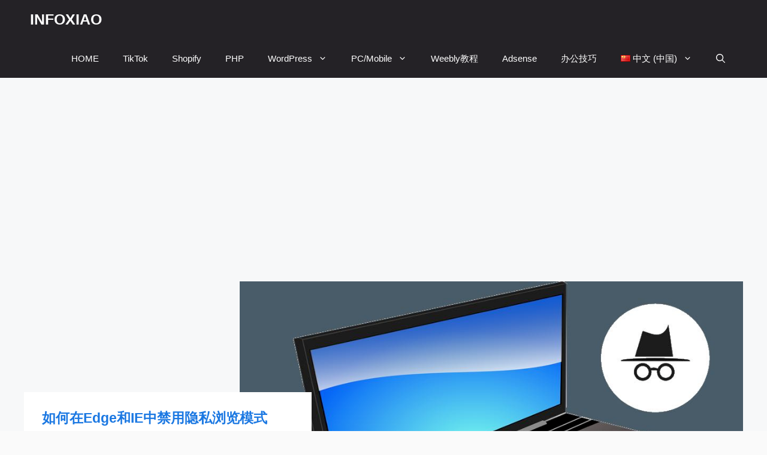

--- FILE ---
content_type: text/html; charset=UTF-8
request_url: https://www.infoxiao.com/%E5%A6%82%E4%BD%95%E5%9C%A8edge%E5%92%8Cie%E4%B8%AD%E7%A6%81%E7%94%A8%E9%9A%90%E7%A7%81%E6%B5%8F%E8%A7%88%E6%A8%A1%E5%BC%8F/
body_size: 23291
content:
<!DOCTYPE html><html lang="zh-CN" prefix="og: https://ogp.me/ns#"><head><meta name="baidu-site-verification" content="code-vS83AyfmsT"/><meta name="yandex-verification" content="3625edbc51cf8c99"/><meta charset="UTF-8"><link rel="profile" href="https://gmpg.org/xfn/11"><style>img:is([sizes="auto" i], [sizes^="auto," i]) { contain-intrinsic-size: 3000px 1500px }</style><link rel='preconnect' href='https://pagead2.googlesyndication.com/' ><link rel='preconnect' href='https://www.pythonthree.com/' ><link rel='preconnect' href='https://fundingchoicesmessages.google.com' ><link rel='preconnect' href='https://pagead2.googlesyndication.com/pagead/managed/js/adsense/m202406110101/show_ads_impl_with_ama_fy2021.js' ><link rel='preconnect' href='https://pagead2.googlesyndication.com/pagead/js/adsbygoogle.js' ><link rel='preconnect' href='https://nf.video/yinhe/web/?sharedId=126064' ><link rel='preconnect' href='https://fundingchoicesmessages.google.com/' crossorigin><link rel='dns-prefetch' href='//adservice.google.com'><link rel='dns-prefetch' href='//adservice.google.com.hk'><link rel='dns-prefetch' href='//pagead2.googlesyndication.com'><link rel='dns-prefetch' href='//tpc.googlesyndication.com'><link rel='dns-prefetch' href='//partner.googleadservices.com'><link rel='dns-prefetch' href='//www.googletagmanager.com'><link rel='dns-prefetch' href='//www.googletagservices.com'><link rel='dns-prefetch' href='//googleads.g.doubleclick.net'><link rel='dns-prefetch' href='//www.gstatic.com'><link rel='dns-prefetch' href='//nf.video'><link rel='dns-prefetch' href='//fundingchoices.google.com'><link rel='dns-prefetch' href='//fundingchoicesmessages.google.com'><meta name="viewport" content="width=device-width, initial-scale=1"><title>如何在Edge和IE中禁用隐私浏览模式 - INFOXIAO</title>
<style>.flying-press-lazy-bg{background-image:none!important;}</style>

<link rel="preload" href="https://www.infoxiao.com/wp-content/uploads/2022/10/Kadence-blocks.jpg" as="image"><link rel="preload" href="https://www.infoxiao.com/wp-content/uploads/2022/08/Caching-Plugin-for-WordPress-Speed-up-your-website-with-WP-Rocket-768x432.jpg" as="image"><link rel="preload" href="https://www.infoxiao.com/wp-content/uploads/2022/08/Industry-Leading-Theme-Builder-e1666086098613.webp" as="image"><link rel="preload" href="https://www.infoxiao.com/wp-content/uploads/2022/10/Yoast_SEO_Premium.webp" as="image"><link rel="preload" href="https://www.infoxiao.com/wp-content/uploads/2023/07/1681455639-ChatGPT-Plus.webp" as="image"><link rel="preload" href="https://pagead2.googlesyndication.com/pagead/managed/js/adsense/m202309110101/show_ads_impl_with_ama_fy2021.js" as="script"><link rel="preload" href="https://fundingchoicesmessages.google.com/" as="script"><meta name="description" content="如何在Edge和IE中禁用隐私浏览模式-Microsoft Edge 是取代 Internet Explorer (IE) 成为 Windows 10 中默认浏览器的新浏览器。这两种浏览器在 Windows 10 中共存，因此用户可以自由选择任一选项进行浏览。 与其他现代浏览器一样，IE 和 Edge 缓存都使用浏览历史记录"/><meta name="robots" content="follow, index, max-snippet:-1, max-video-preview:-1, max-image-preview:large"/><link rel="canonical" href="https://www.infoxiao.com/%e5%a6%82%e4%bd%95%e5%9c%a8edge%e5%92%8cie%e4%b8%ad%e7%a6%81%e7%94%a8%e9%9a%90%e7%a7%81%e6%b5%8f%e8%a7%88%e6%a8%a1%e5%bc%8f/"/><meta property="og:locale" content="zh_CN"/><meta property="og:type" content="article"/><meta property="og:title" content="如何在Edge和IE中禁用隐私浏览模式 - INFOXIAO"/><meta property="og:description" content="如何在Edge和IE中禁用隐私浏览模式-Microsoft Edge 是取代 Internet Explorer (IE) 成为 Windows 10 中默认浏览器的新浏览器。这两种浏览器在 Windows 10 中共存，因此用户可以自由选择任一选项进行浏览。 与其他现代浏览器一样，IE 和 Edge 缓存都使用浏览历史记录"/><meta property="og:url" content="https://www.infoxiao.com/%e5%a6%82%e4%bd%95%e5%9c%a8edge%e5%92%8cie%e4%b8%ad%e7%a6%81%e7%94%a8%e9%9a%90%e7%a7%81%e6%b5%8f%e8%a7%88%e6%a8%a1%e5%bc%8f/"/><meta property="og:site_name" content="INFOXIAO"/><meta property="article:section" content="PC/Mobile"/><meta property="og:updated_time" content="2024-07-12T23:02:37+08:00"/><meta property="og:image" content="https://www.infoxiao.com/wp-content/uploads/2022/08/Disable-In-Private-Browsing-in-Edge-and-IE.jpg"/><meta property="og:image:secure_url" content="https://www.infoxiao.com/wp-content/uploads/2022/08/Disable-In-Private-Browsing-in-Edge-and-IE.jpg"/><meta property="og:image:width" content="950"/><meta property="og:image:height" content="600"/><meta property="og:image:alt" content="如何在Edge和IE中禁用隐私浏览模式"/><meta property="og:image:type" content="image/jpeg"/><meta property="article:published_time" content="2022-08-09T20:23:21+08:00"/><meta property="article:modified_time" content="2024-07-12T23:02:37+08:00"/><meta name="twitter:card" content="summary_large_image"/><meta name="twitter:title" content="如何在Edge和IE中禁用隐私浏览模式 - INFOXIAO"/><meta name="twitter:description" content="如何在Edge和IE中禁用隐私浏览模式-Microsoft Edge 是取代 Internet Explorer (IE) 成为 Windows 10 中默认浏览器的新浏览器。这两种浏览器在 Windows 10 中共存，因此用户可以自由选择任一选项进行浏览。 与其他现代浏览器一样，IE 和 Edge 缓存都使用浏览历史记录"/><meta name="twitter:image" content="https://www.infoxiao.com/wp-content/uploads/2022/08/Disable-In-Private-Browsing-in-Edge-and-IE.jpg"/><meta name="twitter:label1" content="Written by"/><meta name="twitter:data1" content="infoxiao"/><meta name="twitter:label2" content="Time to read"/><meta name="twitter:data2" content="1 minute"/><script type="application/ld+json" class="rank-math-schema-pro">{"@context":"https://schema.org","@graph":[{"@type":["Person","Organization"],"@id":"https://www.infoxiao.com/#person","name":"INFOXIAO"},{"@type":"WebSite","@id":"https://www.infoxiao.com/#website","url":"https://www.infoxiao.com","name":"INFOXIAO","publisher":{"@id":"https://www.infoxiao.com/#person"},"inLanguage":"zh-Hans"},{"@type":"ImageObject","@id":"https://www.infoxiao.com/wp-content/uploads/2022/08/Disable-In-Private-Browsing-in-Edge-and-IE.jpg","url":"https://www.infoxiao.com/wp-content/uploads/2022/08/Disable-In-Private-Browsing-in-Edge-and-IE.jpg","width":"950","height":"600","caption":"\u5982\u4f55\u5728Edge\u548cIE\u4e2d\u7981\u7528\u9690\u79c1\u6d4f\u89c8\u6a21\u5f0f","inLanguage":"zh-Hans"},{"@type":"BreadcrumbList","@id":"https://www.infoxiao.com/%e5%a6%82%e4%bd%95%e5%9c%a8edge%e5%92%8cie%e4%b8%ad%e7%a6%81%e7%94%a8%e9%9a%90%e7%a7%81%e6%b5%8f%e8%a7%88%e6%a8%a1%e5%bc%8f/#breadcrumb","itemListElement":[{"@type":"ListItem","position":"1","item":{"@id":"https://www.infoxiao.com/pc-mobile/","name":"PC/Mobile"}},{"@type":"ListItem","position":"2","item":{"@id":"https://www.infoxiao.com/%e5%a6%82%e4%bd%95%e5%9c%a8edge%e5%92%8cie%e4%b8%ad%e7%a6%81%e7%94%a8%e9%9a%90%e7%a7%81%e6%b5%8f%e8%a7%88%e6%a8%a1%e5%bc%8f/","name":"\u5982\u4f55\u5728Edge\u548cIE\u4e2d\u7981\u7528\u9690\u79c1\u6d4f\u89c8\u6a21\u5f0f"}}]},{"@type":"WebPage","@id":"https://www.infoxiao.com/%e5%a6%82%e4%bd%95%e5%9c%a8edge%e5%92%8cie%e4%b8%ad%e7%a6%81%e7%94%a8%e9%9a%90%e7%a7%81%e6%b5%8f%e8%a7%88%e6%a8%a1%e5%bc%8f/#webpage","url":"https://www.infoxiao.com/%e5%a6%82%e4%bd%95%e5%9c%a8edge%e5%92%8cie%e4%b8%ad%e7%a6%81%e7%94%a8%e9%9a%90%e7%a7%81%e6%b5%8f%e8%a7%88%e6%a8%a1%e5%bc%8f/","name":"\u5982\u4f55\u5728Edge\u548cIE\u4e2d\u7981\u7528\u9690\u79c1\u6d4f\u89c8\u6a21\u5f0f - INFOXIAO","datePublished":"2022-08-09T20:23:21+08:00","dateModified":"2024-07-12T23:02:37+08:00","isPartOf":{"@id":"https://www.infoxiao.com/#website"},"primaryImageOfPage":{"@id":"https://www.infoxiao.com/wp-content/uploads/2022/08/Disable-In-Private-Browsing-in-Edge-and-IE.jpg"},"inLanguage":"zh-Hans","breadcrumb":{"@id":"https://www.infoxiao.com/%e5%a6%82%e4%bd%95%e5%9c%a8edge%e5%92%8cie%e4%b8%ad%e7%a6%81%e7%94%a8%e9%9a%90%e7%a7%81%e6%b5%8f%e8%a7%88%e6%a8%a1%e5%bc%8f/#breadcrumb"}},{"@type":"Person","@id":"https://www.infoxiao.com/author/admin/","name":"infoxiao","url":"https://www.infoxiao.com/author/admin/","image":{"@type":"ImageObject","@id":"https://secure.gravatar.com/avatar/5910596685ac6b3ced87c8810e85dab8dcf11e98f095221d240c0906e75040c9?s=96&amp;d=mm&amp;r=g","url":"https://secure.gravatar.com/avatar/5910596685ac6b3ced87c8810e85dab8dcf11e98f095221d240c0906e75040c9?s=96&amp;d=mm&amp;r=g","caption":"infoxiao","inLanguage":"zh-Hans"},"sameAs":["http://www.infoxiao.com"]},{"@type":"BlogPosting","headline":"\u5982\u4f55\u5728Edge\u548cIE\u4e2d\u7981\u7528\u9690\u79c1\u6d4f\u89c8\u6a21\u5f0f - INFOXIAO","keywords":"\u5982\u4f55\u5728edge\u548cie\u4e2d\u7981\u7528\u9690\u79c1\u6d4f\u89c8\u6a21\u5f0f","datePublished":"2022-08-09T20:23:21+08:00","dateModified":"2024-07-12T23:02:37+08:00","articleSection":"PC/Mobile, \u6d4f\u89c8\u5668","author":{"@id":"https://www.infoxiao.com/author/admin/","name":"infoxiao"},"publisher":{"@id":"https://www.infoxiao.com/#person"},"description":"\u5982\u4f55\u5728Edge\u548cIE\u4e2d\u7981\u7528\u9690\u79c1\u6d4f\u89c8\u6a21\u5f0f-Microsoft Edge \u662f\u53d6\u4ee3 Internet Explorer (IE) \u6210\u4e3a Windows 10 \u4e2d\u9ed8\u8ba4\u6d4f\u89c8\u5668\u7684\u65b0\u6d4f\u89c8\u5668\u3002\u8fd9\u4e24\u79cd\u6d4f\u89c8\u5668\u5728 Windows 10 \u4e2d\u5171\u5b58\uff0c\u56e0\u6b64\u7528\u6237\u53ef\u4ee5\u81ea\u7531\u9009\u62e9\u4efb\u4e00\u9009\u9879\u8fdb\u884c\u6d4f\u89c8\u3002 \u4e0e\u5176\u4ed6\u73b0\u4ee3\u6d4f\u89c8\u5668\u4e00\u6837\uff0cIE \u548c Edge \u7f13\u5b58\u90fd\u4f7f\u7528\u6d4f\u89c8\u5386\u53f2\u8bb0\u5f55","name":"\u5982\u4f55\u5728Edge\u548cIE\u4e2d\u7981\u7528\u9690\u79c1\u6d4f\u89c8\u6a21\u5f0f - INFOXIAO","@id":"https://www.infoxiao.com/%e5%a6%82%e4%bd%95%e5%9c%a8edge%e5%92%8cie%e4%b8%ad%e7%a6%81%e7%94%a8%e9%9a%90%e7%a7%81%e6%b5%8f%e8%a7%88%e6%a8%a1%e5%bc%8f/#richSnippet","isPartOf":{"@id":"https://www.infoxiao.com/%e5%a6%82%e4%bd%95%e5%9c%a8edge%e5%92%8cie%e4%b8%ad%e7%a6%81%e7%94%a8%e9%9a%90%e7%a7%81%e6%b5%8f%e8%a7%88%e6%a8%a1%e5%bc%8f/#webpage"},"image":{"@id":"https://www.infoxiao.com/wp-content/uploads/2022/08/Disable-In-Private-Browsing-in-Edge-and-IE.jpg"},"inLanguage":"zh-Hans","mainEntityOfPage":{"@id":"https://www.infoxiao.com/%e5%a6%82%e4%bd%95%e5%9c%a8edge%e5%92%8cie%e4%b8%ad%e7%a6%81%e7%94%a8%e9%9a%90%e7%a7%81%e6%b5%8f%e8%a7%88%e6%a8%a1%e5%bc%8f/#webpage"}}]}</script><link rel='stylesheet' id='bwp-ext-css' href='https://www.infoxiao.com/wp-content/cache/flying-press/94861d5a2b44.bwp-external-links.css' media='all'/><style id='classic-theme-styles-inline-css'>/*! This file is auto-generated */.wp-block-button__link{color:#fff;background-color:#32373c;border-radius:9999px;box-shadow:none;text-decoration:none;padding:calc(.667em + 2px) calc(1.333em + 2px);font-size:1.125em}.wp-block-file__button{background:#32373c;color:#fff;text-decoration:none}</style><link rel='stylesheet' id='generate-comments-css' href='https://www.infoxiao.com/wp-content/cache/flying-press/c77d62e54706.comments.min.css' media='all'/><link rel='stylesheet' id='generate-widget-areas-css' href='https://www.infoxiao.com/wp-content/cache/flying-press/f9b0b1948dca.widget-areas.min.css' media='all'/><link rel='stylesheet' id='generate-style-css' href='https://www.infoxiao.com/wp-content/cache/flying-press/b7e067012db6.main.min.css' media='all'/><style id='generate-style-inline-css'>.is-right-sidebar{width:30%;}.is-left-sidebar{width:20%;}.site-content .content-area{width:70%;}@media (max-width: 768px){.main-navigation .menu-toggle,.sidebar-nav-mobile:not(#sticky-placeholder){display:block;}.main-navigation ul,.gen-sidebar-nav,.main-navigation:not(.slideout-navigation):not(.toggled) .main-nav > ul,.has-inline-mobile-toggle #site-navigation .inside-navigation > *:not(.navigation-search):not(.main-nav){display:none;}.nav-align-right .inside-navigation,.nav-align-center .inside-navigation{justify-content:space-between;}}.dynamic-author-image-rounded{border-radius:100%;}.dynamic-featured-image, .dynamic-author-image{vertical-align:middle;}.one-container.blog .dynamic-content-template:not(:last-child), .one-container.archive .dynamic-content-template:not(:last-child){padding-bottom:0px;}.dynamic-entry-excerpt > p:last-child{margin-bottom:0px;}</style><link rel='stylesheet' id='generatepress-dynamic-css' href='https://www.infoxiao.com/wp-content/cache/flying-press/26f3dea1a7ee.style.min.css' media='all'/><link rel='stylesheet' id='generate-child-css' href='https://www.infoxiao.com/wp-content/cache/flying-press/93ff21ba1117.style.css' media='all'/><link rel='stylesheet' id='generateblocks-global-css' href='https://www.infoxiao.com/wp-content/cache/flying-press/501870077297.style-global.css' media='all'/><style id='generateblocks-inline-css'>.gb-container.gb-tabs__item:not(.gb-tabs__item-open){display:none;}.gb-container-0358eb05{background-color:#1f2c3d;position:relative;overflow:hidden;position:relative;}.gb-container-0358eb05:before{content:"";background-image:url(https://www.infoxiao.com/wp-content/uploads/2022/08/Weebly-4-1.png);background-repeat:no-repeat;background-position:center center;background-size:cover;z-index:0;position:absolute;top:0;right:0;bottom:0;left:0;transition:inherit;pointer-events:none;opacity:0.2;}.gb-container-0358eb05 > .gb-inside-container{padding:240px 20px 120px;max-width:1400px;margin-left:auto;margin-right:auto;z-index:1;position:relative;}.gb-grid-wrapper > .gb-grid-column-0358eb05 > .gb-container{display:flex;flex-direction:column;height:100%;}.gb-container-0358eb05 > .gb-shapes .gb-shape-1{color:#ffffff;z-index:2;position:absolute;overflow:hidden;pointer-events:none;line-height:0;left:0;right:0;top:-1px;transform:scaleY(-1) scaleX(-1);}.gb-container-0358eb05 > .gb-shapes .gb-shape-1 svg{height:140px;width:120%;fill:currentColor;position:relative;left:50%;transform:translateX(-50%);min-width:100%;}.gb-container-0358eb05 > .gb-shapes .gb-shape-2{color:rgba(31, 44, 61, 0.6);z-index:1;position:absolute;overflow:hidden;pointer-events:none;line-height:0;left:0;right:0;top:-1px;transform:scaleY(-1) scaleX(-1);}.gb-container-0358eb05 > .gb-shapes .gb-shape-2 svg{height:180px;width:calc(100% + 1.3px);fill:currentColor;position:relative;left:50%;transform:translateX(-50%);min-width:100%;}.gb-container-0358eb05 > .gb-shapes .gb-shape-3{color:rgba(31, 44, 61, 0.4);position:absolute;overflow:hidden;pointer-events:none;line-height:0;left:0;right:0;top:-1px;transform:scaleY(-1) scaleX(-1);}.gb-container-0358eb05 > .gb-shapes .gb-shape-3 svg{height:240px;width:calc(100% + 1.3px);fill:currentColor;position:relative;left:50%;transform:translateX(-50%);min-width:100%;}.gb-container-0358eb05.gb-has-dynamic-bg:before{background-image:var(--background-url);}.gb-container-0358eb05.gb-no-dynamic-bg:before{background-image:none;}.gb-container-4d25f4fe > .gb-inside-container{padding:0;}.gb-grid-wrapper > .gb-grid-column-4d25f4fe{width:25%;}.gb-grid-wrapper > .gb-grid-column-4d25f4fe > .gb-container{display:flex;flex-direction:column;height:100%;}.gb-container-c112d593 > .gb-inside-container{padding:0;}.gb-grid-wrapper > .gb-grid-column-c112d593{width:25%;}.gb-grid-wrapper > .gb-grid-column-c112d593 > .gb-container{display:flex;flex-direction:column;height:100%;}.gb-container-ad6c8034 > .gb-inside-container{padding:0;}.gb-grid-wrapper > .gb-grid-column-ad6c8034{width:50%;}.gb-grid-wrapper > .gb-grid-column-ad6c8034 > .gb-container{display:flex;flex-direction:column;height:100%;}.gb-container-ec31aa10{margin-top:60px;border-top:1px solid rgba(255, 255, 255, 0.3);}.gb-container-ec31aa10 > .gb-inside-container{padding:60px 0 0;max-width:1400px;margin-left:auto;margin-right:auto;}.gb-grid-wrapper > .gb-grid-column-ec31aa10 > .gb-container{display:flex;flex-direction:column;height:100%;}.gb-container-39b54879 > .gb-inside-container{padding:0;}.gb-grid-wrapper > .gb-grid-column-39b54879{width:50%;}.gb-grid-wrapper > .gb-grid-column-39b54879 > .gb-container{display:flex;flex-direction:column;height:100%;}.gb-container-d67841fa > .gb-inside-container{padding:0;}.gb-grid-wrapper > .gb-grid-column-d67841fa{width:50%;}.gb-grid-wrapper > .gb-grid-column-d67841fa > .gb-container{display:flex;flex-direction:column;height:100%;}.gb-container-3f059d62{padding:50px 10px;}.gb-container-804ce214{max-width:1800px;display:flex;flex-direction:column;z-index:1;position:relative;}.gb-container-bde0d1fe{height:100%;min-height:300px;display:flex;flex-direction:column;justify-content:flex-end;position:relative;padding-right:1px;padding-bottom:2px;padding-left:1px;color:#fff;background-repeat:no-repeat;background-position:center center;background-size:cover;}.gb-container-bde0d1fe:after{content:"";background-image:linear-gradient(90deg, rgba(0, 0, 0, 0.40), rgba(0, 0, 0, 0.40));z-index:0;position:absolute;top:0;right:0;bottom:0;left:0;pointer-events:none;}.gb-grid-wrapper > .gb-grid-column-bde0d1fe{width:25%;}.gb-container-5d478cb0{z-index:1;position:relative;}.gb-container-aadd0a6f{padding:0;}.gb-container-3642451a{max-width:1400px;display:flex;flex-direction:row;margin-right:auto;margin-left:auto;}.gb-container-59edc08b{width:50%;position:relative;overflow-x:hidden;overflow-y:hidden;padding:40px;background-color:#000000;color:#ffffff;}.gb-container-59edc08b:before{content:"";background-image:url(https://www.infoxiao.com/wp-content/uploads/2022/08/How-to-Manage-Tabs-in-Microsoft-Edge-Browser.png);background-repeat:no-repeat;background-position:center center;background-size:cover;z-index:0;position:absolute;top:0;right:0;bottom:0;left:0;transition:inherit;pointer-events:none;opacity:0.4;}.gb-container-59edc08b a{color:#ffffff;}.gb-container-59edc08b a:hover{color:#e3e3e3;}.gb-container-59edc08b.gb-has-dynamic-bg:before{background-image:var(--background-url);}.gb-container-59edc08b.gb-no-dynamic-bg:before{background-image:none;}.gb-container-a510c6c2{max-width:1400px;z-index:1;position:relative;margin-right:auto;margin-left:auto;}.gb-container-993a41e4{width:50%;position:relative;overflow-x:hidden;overflow-y:hidden;padding:40px;background-color:#000000;color:#ffffff;}.gb-container-993a41e4:before{content:"";background-image:url(https://www.infoxiao.com/wp-content/uploads/2022/08/How-to-Enable-or-Disable-Safari-in-iPhone.jpg);background-repeat:no-repeat;background-position:center center;background-size:cover;z-index:0;position:absolute;top:0;right:0;bottom:0;left:0;transition:inherit;pointer-events:none;opacity:0.4;}.gb-container-993a41e4 a{color:#ffffff;}.gb-container-993a41e4 a:hover{color:#e3e3e3;}.gb-container-993a41e4.gb-has-dynamic-bg:before{background-image:var(--background-url);}.gb-container-993a41e4.gb-no-dynamic-bg:before{background-image:none;}.gb-container-ea84c30e{max-width:1400px;z-index:1;position:relative;text-align:right;margin-right:auto;margin-left:auto;}.gb-container-70385d72{max-width:1400px;display:flex;flex-wrap:wrap;align-items:center;column-gap:40px;padding:40px;margin-right:auto;margin-left:auto;background-color:var(--base-2);}.gb-container-579e5b87{width:40%;z-index:2;position:relative;flex-grow:1;flex-basis:0px;font-size:14px;padding:30px;background-color:var(--base-3);}.gb-container-df5dc3d1{display:flex;align-items:center;padding:0;margin-bottom:10px;}.gb-container-d909e043{display:flex;column-gap:5px;row-gap:10px;padding:0;margin-bottom:10px;}.gb-container-4e92c4e8{width:60%;overflow-x:hidden;overflow-y:hidden;flex-grow:2;flex-basis:0px;padding:0;margin-left:-10%;}.gb-grid-wrapper-2e350470{display:flex;flex-wrap:wrap;margin-left:-140px;}.gb-grid-wrapper-2e350470 > .gb-grid-column{box-sizing:border-box;padding-left:140px;}.gb-grid-wrapper-bc232ed4{display:flex;flex-wrap:wrap;margin-left:-30px;}.gb-grid-wrapper-bc232ed4 > .gb-grid-column{box-sizing:border-box;padding-left:30px;}.gb-grid-wrapper-34c0a471{display:flex;flex-wrap:wrap;row-gap:10px;margin-left:-10px;}.gb-grid-wrapper-34c0a471 > .gb-grid-column{box-sizing:border-box;padding-left:10px;}h6.gb-headline-658f7535{font-weight:bold;padding-bottom:5px;margin-bottom:30px;border-bottom-width:1px;border-bottom-style:solid;color:#ffffff;display:inline-block;}p.gb-headline-f2c83e07{font-size:17px;margin-bottom:0px;color:#ffffff;}p.gb-headline-a57290a3{font-weight:bold;padding-bottom:5px;margin-bottom:30px;border-bottom-width:1px;border-bottom-style:solid;color:#ffffff;display:inline-block;}p.gb-headline-bcfa365e{font-size:17px;margin-bottom:10px;color:#ffffff;display:flex;align-items:center;}p.gb-headline-bcfa365e a{color:#ffffff;}p.gb-headline-bcfa365e .gb-icon{line-height:0;padding-right:0.5em;display:inline-flex;}p.gb-headline-bcfa365e .gb-icon svg{width:0.8em;height:0.8em;fill:currentColor;}p.gb-headline-450fbd14{font-size:17px;margin-bottom:20px;color:#ffffff;display:flex;align-items:center;}p.gb-headline-450fbd14 a{color:#ffffff;}p.gb-headline-450fbd14 .gb-icon{line-height:0;padding-right:0.5em;display:inline-flex;}p.gb-headline-450fbd14 .gb-icon svg{width:0.8em;height:0.8em;fill:currentColor;}p.gb-headline-498bacc6{font-weight:bold;padding-bottom:5px;margin-bottom:30px;border-bottom-width:1px;border-bottom-style:solid;color:#ffffff;display:inline-block;}p.gb-headline-97ae7049{font-size:17px;color:#ffffff;}p.gb-headline-d4bd42b8{font-size:17px;color:#ffffff;}h2.gb-headline-72a68372{font-size:20px;text-align:left;}h4.gb-headline-01b582f9{padding-right:2px;padding-left:2px;color:var(--base-3);}h4.gb-headline-01b582f9 a{color:var(--base-3);}h4.gb-headline-01b582f9 a:hover{color:var(--base-3);}.gb-headline-01b582f9:hover{transform:scale(1.1) perspective(1000px);}p.gb-headline-8d3d4c12{display:inline-block;font-size:14px;text-transform:uppercase;padding:5px 10px;background-color:#cf2e2e;}h4.gb-headline-352592d1{font-size:20px;margin-bottom:0px;}.gb-headline-352592d1:hover{transform:scale(1.06) perspective(1000px);transition:all 0.2s ease 0.1s;}p.gb-headline-49c8845f{display:inline-block;font-size:14px;text-transform:uppercase;text-align:center;padding:5px 10px;background-color:#cf2e2e;}h4.gb-headline-6ba8079e{font-size:20px;text-align:right;margin-bottom:0px;}.gb-headline-6ba8079e:hover{transform:scale(1.06) perspective(1000px);transition:all 0.2s ease 0.1s;}h1.gb-headline-56c7eb13{margin-bottom:10px;}p.gb-headline-aeaa56f5{font-size:14px;padding-right:10px;margin-right:10px;margin-bottom:0px;border-right-width:1px;border-right-style:solid;color:#000000;}p.gb-headline-aeaa56f5 a{color:#000000;}p.gb-headline-aa97946f{font-size:14px;padding-right:10px;margin-right:10px;margin-bottom:0px;color:#000000;}p.gb-headline-aa97946f a{color:#000000;}.gb-button-wrapper{display:flex;flex-wrap:wrap;align-items:flex-start;justify-content:flex-start;clear:both;}.gb-button-wrapper-786a22f3{justify-content:flex-end;}.gb-accordion__item:not(.gb-accordion__item-open) > .gb-button .gb-accordion__icon-open{display:none;}.gb-accordion__item.gb-accordion__item-open > .gb-button .gb-accordion__icon{display:none;}.gb-button-wrapper a.gb-button-8ae290dc, .gb-button-wrapper a.gb-button-8ae290dc:visited{padding-top:1px;margin-right:20px;color:#ffffff;text-decoration:none;display:inline-flex;align-items:center;justify-content:center;text-align:center;}.gb-button-wrapper a.gb-button-8ae290dc:hover, .gb-button-wrapper a.gb-button-8ae290dc:active, .gb-button-wrapper a.gb-button-8ae290dc:focus{color:#4583d6;}.gb-button-wrapper a.gb-button-8ae290dc .gb-icon{font-size:0.9em;line-height:0;align-items:center;display:inline-flex;}.gb-button-wrapper a.gb-button-8ae290dc .gb-icon svg{height:1em;width:1em;fill:currentColor;}.gb-button-wrapper a.gb-button-70bc0943, .gb-button-wrapper a.gb-button-70bc0943:visited{padding-top:1px;margin-right:20px;color:#ffffff;text-decoration:none;display:inline-flex;align-items:center;justify-content:center;text-align:center;}.gb-button-wrapper a.gb-button-70bc0943:hover, .gb-button-wrapper a.gb-button-70bc0943:active, .gb-button-wrapper a.gb-button-70bc0943:focus{color:#4583d6;}.gb-button-wrapper a.gb-button-70bc0943 .gb-icon{font-size:0.9em;line-height:0;align-items:center;display:inline-flex;}.gb-button-wrapper a.gb-button-70bc0943 .gb-icon svg{height:1em;width:1em;fill:currentColor;}.gb-button-wrapper a.gb-button-97155528, .gb-button-wrapper a.gb-button-97155528:visited{padding-top:1px;margin-right:20px;color:#ffffff;text-decoration:none;display:inline-flex;align-items:center;justify-content:center;text-align:center;}.gb-button-wrapper a.gb-button-97155528:hover, .gb-button-wrapper a.gb-button-97155528:active, .gb-button-wrapper a.gb-button-97155528:focus{color:#4583d6;}.gb-button-wrapper a.gb-button-97155528 .gb-icon{font-size:0.9em;line-height:0;align-items:center;display:inline-flex;}.gb-button-wrapper a.gb-button-97155528 .gb-icon svg{height:1em;width:1em;fill:currentColor;}.gb-button-wrapper a.gb-button-f7f23b42, .gb-button-wrapper a.gb-button-f7f23b42:visited{padding-top:1px;color:#ffffff;text-decoration:none;display:inline-flex;align-items:center;justify-content:center;text-align:center;}.gb-button-wrapper a.gb-button-f7f23b42:hover, .gb-button-wrapper a.gb-button-f7f23b42:active, .gb-button-wrapper a.gb-button-f7f23b42:focus{color:#4583d6;}.gb-button-wrapper a.gb-button-f7f23b42 .gb-icon{font-size:0.9em;line-height:0;align-items:center;display:inline-flex;}.gb-button-wrapper a.gb-button-f7f23b42 .gb-icon svg{height:1em;width:1em;fill:currentColor;}.gb-button-wrapper a.gb-button-199803c8, .gb-button-wrapper a.gb-button-199803c8:visited{font-size:17px;padding:0;margin-right:20px;color:#ffffff;text-decoration:none;display:inline-flex;align-items:center;justify-content:center;text-align:center;}.gb-button-wrapper a.gb-button-199803c8:hover, .gb-button-wrapper a.gb-button-199803c8:active, .gb-button-wrapper a.gb-button-199803c8:focus{color:#4583d6;}.gb-button-wrapper a.gb-button-c503e100, .gb-button-wrapper a.gb-button-c503e100:visited{font-size:17px;padding:0;color:#ffffff;text-decoration:none;display:inline-flex;align-items:center;justify-content:center;text-align:center;}.gb-button-wrapper a.gb-button-c503e100:hover, .gb-button-wrapper a.gb-button-c503e100:active, .gb-button-wrapper a.gb-button-c503e100:focus{color:#4583d6;}a.gb-button-5d91b971{display:inline-flex;align-items:center;justify-content:center;font-size:12px;text-transform:uppercase;text-align:center;padding:2px 10px;background-color:var(--contrast);color:#ffffff;text-decoration:none;}a.gb-button-5d91b971:hover, a.gb-button-5d91b971:active, a.gb-button-5d91b971:focus{background-color:var(--contrast-2);color:#ffffff;}.gb-image-fdc3040e{width:100%;height:auto;object-fit:cover;vertical-align:middle;}@media (min-width: 1025px) {.gb-grid-wrapper > div.gb-grid-column-579e5b87{padding-bottom:0;}.gb-grid-wrapper > div.gb-grid-column-4e92c4e8{padding-bottom:0;}}@media (max-width: 1024px) {.gb-container-0358eb05 > .gb-inside-container{padding:120px 60px;}.gb-grid-wrapper > .gb-grid-column-4d25f4fe{width:50%;}.gb-grid-wrapper > .gb-grid-column-c112d593{width:50%;}.gb-grid-wrapper > .gb-grid-column-ad6c8034{width:100%;}.gb-grid-wrapper > .gb-grid-column-bde0d1fe{width:50%;}.gb-container-3642451a{flex-direction:row;}.gb-container-579e5b87{width:50%;}.gb-grid-wrapper > .gb-grid-column-579e5b87{width:50%;}.gb-container-4e92c4e8{width:50%;}.gb-grid-wrapper > .gb-grid-column-4e92c4e8{width:50%;}.gb-grid-wrapper-2e350470 > .gb-grid-column{padding-bottom:60px;}}@media (max-width: 1024px) and (min-width: 768px) {.gb-grid-wrapper > div.gb-grid-column-ad6c8034{padding-bottom:0;}.gb-grid-wrapper > div.gb-grid-column-579e5b87{padding-bottom:0;}.gb-grid-wrapper > div.gb-grid-column-4e92c4e8{padding-bottom:0;}}@media (max-width: 767px) {.gb-container-0358eb05 > .gb-inside-container{padding:100px 40px;}.gb-container-0358eb05 > .gb-shapes .gb-shape-1 svg{width:150%;}.gb-container-0358eb05 > .gb-shapes .gb-shape-2 svg{width:150%;}.gb-container-0358eb05 > .gb-shapes .gb-shape-3 svg{width:150%;}.gb-grid-wrapper > .gb-grid-column-4d25f4fe{width:100%;}.gb-grid-wrapper > .gb-grid-column-c112d593{width:100%;}.gb-grid-wrapper > .gb-grid-column-ad6c8034{width:100%;}.gb-grid-wrapper > div.gb-grid-column-ad6c8034{padding-bottom:0;}.gb-container-39b54879{text-align:left;}.gb-grid-wrapper > .gb-grid-column-39b54879{width:100%;}.gb-grid-wrapper > .gb-grid-column-d67841fa{width:100%;}.gb-grid-wrapper > div.gb-grid-column-d67841fa{padding-bottom:0;}.gb-grid-wrapper > .gb-grid-column-bde0d1fe{width:100%;}.gb-container-3642451a{flex-direction:column;}.gb-container-59edc08b{width:100%;}.gb-grid-wrapper > .gb-grid-column-59edc08b{width:100%;}.gb-container-993a41e4{width:100%;}.gb-grid-wrapper > .gb-grid-column-993a41e4{width:100%;}.gb-container-70385d72{flex-direction:column;row-gap:20px;padding:20px;}.gb-container-579e5b87{width:100%;padding:0 40px 0 0;}.gb-grid-wrapper > .gb-grid-column-579e5b87{width:100%;}.gb-grid-wrapper > div.gb-grid-column-579e5b87{padding-bottom:0;}.gb-container-4e92c4e8{width:100%;min-height:auto;overflow-x:visible;overflow-y:visible;order:-1;margin-left:0%;}.gb-grid-wrapper > .gb-grid-column-4e92c4e8{width:100%;}.gb-button-wrapper-786a22f3{justify-content:flex-start;}a.gb-button-5d91b971{margin-bottom:5px;}.gb-image-fdc3040e{height:auto;object-fit:none;}}:root{--gb-container-width:1400px;}.gb-container .wp-block-image img{vertical-align:middle;}.gb-grid-wrapper .wp-block-image{margin-bottom:0;}.gb-highlight{background:none;}.gb-shape{line-height:0;}.gb-container-link{position:absolute;top:0;right:0;bottom:0;left:0;z-index:99;}.gb-element-8cd169cf{background-color:var(--base)}.gb-text-9e7fb75d{background-color:#ebe9e9;padding-bottom:10px;padding-top:10px;text-align:center}</style><link rel='stylesheet' id='generate-blog-images-css' href='https://www.infoxiao.com/wp-content/cache/flying-press/07e59a4db799.featured-images.min.css' media='all'/><link rel='stylesheet' id='generate-offside-css' href='https://www.infoxiao.com/wp-content/cache/flying-press/620bdc2e2626.offside.min.css' media='all'/><style id='generate-offside-inline-css'>:root{--gp-slideout-width:265px;}.slideout-navigation, .slideout-navigation a{color:var(--base-3);}.slideout-navigation button.slideout-exit{color:var(--base-3);padding-left:20px;padding-right:20px;}.slide-opened nav.toggled .menu-toggle:before{display:none;}@media (max-width: 768px){.menu-bar-item.slideout-toggle{display:none;}}</style><link rel='stylesheet' id='generate-navigation-branding-css' href='https://www.infoxiao.com/wp-content/cache/flying-press/ebc4817d7892.navigation-branding-flex.min.css' media='all'/><style id='generate-navigation-branding-inline-css'>.main-navigation.has-branding .inside-navigation.grid-container, .main-navigation.has-branding.grid-container .inside-navigation:not(.grid-container){padding:0px 50px 0px 50px;}.main-navigation.has-branding:not(.grid-container) .inside-navigation:not(.grid-container) .navigation-branding{margin-left:10px;}.navigation-branding img, .site-logo.mobile-header-logo img{height:65px;width:auto;}.navigation-branding .main-title{line-height:65px;}@media (max-width: 768px){.main-navigation.has-branding.nav-align-center .menu-bar-items, .main-navigation.has-sticky-branding.navigation-stick.nav-align-center .menu-bar-items{margin-left:auto;}.navigation-branding{margin-right:auto;margin-left:10px;}.navigation-branding .main-title, .mobile-header-navigation .site-logo{margin-left:10px;}.main-navigation.has-branding .inside-navigation.grid-container{padding:0px;}}</style><script src="https://www.infoxiao.com/wp-includes/js/jquery/jquery.min.js?ver=826eb77e86b0" id="jquery-core-js" defer></script><script defer src="data:text/javascript,window.pmGAID%3D%22G-909JTEHTMM%22%3B"></script><script src="https://www.infoxiao.com/wp-content/plugins/perfmatters/js/analytics-minimal-v4.js?ver=ca272d8b4096" defer></script><link href="[data-uri]" rel="icon" type="image/x-icon"/><link rel="pingback" href="https://www.infoxiao.com/xmlrpc.php"><script src="https://pagead2.googlesyndication.com/pagead/js/adsbygoogle.js?client=ca-pub-1034017670320430" crossorigin="anonymous" defer></script><link rel="icon" href="https://www.infoxiao.com/wp-content/uploads/2022/08/cropped-微信图片_20220801155635-e1659340627156-32x32.png" sizes="32x32"/><link rel="icon" href="https://www.infoxiao.com/wp-content/uploads/2022/08/cropped-微信图片_20220801155635-e1659340627156-192x192.png" sizes="192x192"/><link rel="apple-touch-icon" href="https://www.infoxiao.com/wp-content/uploads/2022/08/cropped-微信图片_20220801155635-e1659340627156-180x180.png"/><meta name="msapplication-TileImage" content="https://www.infoxiao.com/wp-content/uploads/2022/08/cropped-微信图片_20220801155635-e1659340627156-270x270.png"/><style id="wp-custom-css">.gb-grid-wrapper-ed93db81>.gb-grid-column { overflow: hidden;}/**/@media (max-width: 768px) { /* 调整这个值以适应不同的屏幕尺寸 */ #menu-item-108866 > ul.menu li:last-child { display: none; }}/* 在移动设备上隐藏ID为polylang-2的侧边栏 */@media (max-width: 768px) { #polylang-2 { display: none; }}/**/input[type=email], input[type=number], input[type=password], input[type=search], input[type=tel], input[type=text], input[type=url], select, textarea { border: 1px solid; border-radius: 20px; padding: 5px 15px; max-width: 100%;}</style><script type="speculationrules">{"prefetch":[{"source":"document","where":{"and":[{"href_matches":"\/*"},{"not":{"href_matches":["\/*.php","\/wp-(admin|includes|content|login|signup|json)(.*)?","\/*\\?(.+)","\/(cart|checkout|logout)(.*)?"]}}]},"eagerness":"moderate"}]}</script></head><body class="wp-singular post-template-default single single-post postid-2512 single-format-standard wp-embed-responsive wp-theme-generatepress wp-child-theme-generatepress_child post-image-above-header post-image-aligned-center slideout-enabled slideout-mobile sticky-menu-no-transition sticky-enabled both-sticky-menu right-sidebar nav-below-header separate-containers nav-search-enabled header-aligned-left dropdown-hover featured-image-active" itemtype="https://schema.org/Blog" itemscope><a class="screen-reader-text skip-link" href="#content" title="跳至内容">跳至内容</a><nav class="auto-hide-sticky has-branding main-navigation nav-align-right has-menu-bar-items sub-menu-right" id="site-navigation" aria-label="主要" itemtype="https://schema.org/SiteNavigationElement" itemscope><div class="inside-navigation grid-container"><div class="navigation-branding"><p class="main-title" itemprop="headline"><a href="https://www.infoxiao.com/" rel="home">INFOXIAO</a></p></div><form method="get" class="search-form navigation-search" action="https://www.infoxiao.com/"><input type="search" class="search-field" value="" name="s" title="搜索"/></form><button class="menu-toggle" aria-controls="generate-slideout-menu" aria-expanded="false"><span class="gp-icon icon-menu-bars"><svg viewBox="0 0 512 512" aria-hidden="true" xmlns="http://www.w3.org/2000/svg" width="1em" height="1em"><path d="M0 96c0-13.255 10.745-24 24-24h464c13.255 0 24 10.745 24 24s-10.745 24-24 24H24c-13.255 0-24-10.745-24-24zm0 160c0-13.255 10.745-24 24-24h464c13.255 0 24 10.745 24 24s-10.745 24-24 24H24c-13.255 0-24-10.745-24-24zm0 160c0-13.255 10.745-24 24-24h464c13.255 0 24 10.745 24 24s-10.745 24-24 24H24c-13.255 0-24-10.745-24-24z"/></svg><svg viewBox="0 0 512 512" aria-hidden="true" xmlns="http://www.w3.org/2000/svg" width="1em" height="1em"><path d="M71.029 71.029c9.373-9.372 24.569-9.372 33.942 0L256 222.059l151.029-151.03c9.373-9.372 24.569-9.372 33.942 0 9.372 9.373 9.372 24.569 0 33.942L289.941 256l151.03 151.029c9.372 9.373 9.372 24.569 0 33.942-9.373 9.372-24.569 9.372-33.942 0L256 289.941l-151.029 151.03c-9.373 9.372-24.569 9.372-33.942 0-9.372-9.373-9.372-24.569 0-33.942L222.059 256 71.029 104.971c-9.372-9.373-9.372-24.569 0-33.942z"/></svg></span><span class="screen-reader-text">菜单</span></button><div id="primary-menu" class="main-nav"><ul id="menu-primary-marketer" class=" menu sf-menu"><li id="menu-item-34966" class="menu-item menu-item-type-post_type menu-item-object-page menu-item-home menu-item-34966"><a href="https://www.infoxiao.com/">HOME</a></li><li id="menu-item-18976" class="menu-item menu-item-type-taxonomy menu-item-object-category menu-item-18976"><a href="https://www.infoxiao.com/tiktok/">TikTok</a></li><li id="menu-item-17758" class="menu-item menu-item-type-taxonomy menu-item-object-category menu-item-17758"><a href="https://www.infoxiao.com/shopify/">Shopify</a></li><li id="menu-item-117783" class="menu-item menu-item-type-taxonomy menu-item-object-category menu-item-117783"><a href="https://www.infoxiao.com/php/">PHP</a></li><li id="menu-item-7391" class="menu-item menu-item-type-custom menu-item-object-custom menu-item-has-children menu-item-7391"><a href="https://www.infoxiao.com/wordpress/">WordPress<span role="presentation" class="dropdown-menu-toggle"><span class="gp-icon icon-arrow"><svg viewBox="0 0 330 512" aria-hidden="true" xmlns="http://www.w3.org/2000/svg" width="1em" height="1em"><path d="M305.913 197.085c0 2.266-1.133 4.815-2.833 6.514L171.087 335.593c-1.7 1.7-4.249 2.832-6.515 2.832s-4.815-1.133-6.515-2.832L26.064 203.599c-1.7-1.7-2.832-4.248-2.832-6.514s1.132-4.816 2.832-6.515l14.162-14.163c1.7-1.699 3.966-2.832 6.515-2.832 2.266 0 4.815 1.133 6.515 2.832l111.316 111.317 111.316-111.317c1.7-1.699 4.249-2.832 6.515-2.832s4.815 1.133 6.515 2.832l14.162 14.163c1.7 1.7 2.833 4.249 2.833 6.515z"/></svg></span></span></a><ul class="sub-menu"><li id="menu-item-1938" class="menu-item menu-item-type-taxonomy menu-item-object-category menu-item-1938"><a href="https://www.infoxiao.com/wordpress/wordpress-theme/">WordPress主题</a></li><li id="menu-item-1939" class="menu-item menu-item-type-taxonomy menu-item-object-category menu-item-1939"><a href="https://www.infoxiao.com/wordpress/wordpress-plugin/">WordPress插件</a></li></ul></li><li id="menu-item-7305" class="menu-item menu-item-type-custom menu-item-object-custom menu-item-has-children menu-item-7305"><a href="https://www.infoxiao.com/pc-mobile/">PC/Mobile<span role="presentation" class="dropdown-menu-toggle"><span class="gp-icon icon-arrow"><svg viewBox="0 0 330 512" aria-hidden="true" xmlns="http://www.w3.org/2000/svg" width="1em" height="1em"><path d="M305.913 197.085c0 2.266-1.133 4.815-2.833 6.514L171.087 335.593c-1.7 1.7-4.249 2.832-6.515 2.832s-4.815-1.133-6.515-2.832L26.064 203.599c-1.7-1.7-2.832-4.248-2.832-6.514s1.132-4.816 2.832-6.515l14.162-14.163c1.7-1.699 3.966-2.832 6.515-2.832 2.266 0 4.815 1.133 6.515 2.832l111.316 111.317 111.316-111.317c1.7-1.699 4.249-2.832 6.515-2.832s4.815 1.133 6.515 2.832l14.162 14.163c1.7 1.7 2.833 4.249 2.833 6.515z"/></svg></span></span></a><ul class="sub-menu"><li id="menu-item-467" class="menu-item menu-item-type-taxonomy menu-item-object-category menu-item-467"><a href="https://www.infoxiao.com/pc-mobile/win11/">Win11</a></li><li id="menu-item-468" class="menu-item menu-item-type-taxonomy menu-item-object-category menu-item-468"><a href="https://www.infoxiao.com/pc-mobile/win/">win</a></li><li id="menu-item-469" class="menu-item menu-item-type-taxonomy menu-item-object-category menu-item-469"><a href="https://www.infoxiao.com/pc-mobile/linux/">Linux</a></li><li id="menu-item-470" class="menu-item menu-item-type-taxonomy menu-item-object-category menu-item-470"><a href="https://www.infoxiao.com/pc-mobile/apps/">Apps</a></li><li id="menu-item-471" class="menu-item menu-item-type-taxonomy menu-item-object-category menu-item-471"><a href="https://www.infoxiao.com/pc-mobile/android/">Android</a></li><li id="menu-item-24211" class="menu-item menu-item-type-taxonomy menu-item-object-category menu-item-24211"><a href="https://www.infoxiao.com/pc-mobile/ios/">IOS</a></li><li id="menu-item-592" class="menu-item menu-item-type-taxonomy menu-item-object-category current-post-ancestor current-menu-parent current-post-parent menu-item-592"><a href="https://www.infoxiao.com/pc-mobile/browsers/">浏览器</a></li></ul></li><li id="menu-item-464" class="menu-item menu-item-type-taxonomy menu-item-object-category menu-item-464"><a href="https://www.infoxiao.com/weebly-tutorial/">Weebly教程</a></li><li id="menu-item-668" class="menu-item menu-item-type-taxonomy menu-item-object-category menu-item-668"><a href="https://www.infoxiao.com/google-adsense/">Adsense</a></li><li id="menu-item-25563" class="menu-item menu-item-type-taxonomy menu-item-object-category menu-item-25563"><a href="https://www.infoxiao.com/office-skills/">办公技巧</a></li><li id="menu-item-108757" class="pll-parent-menu-item menu-item menu-item-type-custom menu-item-object-custom menu-item-has-children menu-item-108757"><a href="#pll_switcher"><img src="[data-uri]" alt="" width="16" height="11" style="width: 16px; height: 11px;"/><span style="margin-left:0.3em;">中文 (中国)</span><span role="presentation" class="dropdown-menu-toggle"><span class="gp-icon icon-arrow"><svg viewBox="0 0 330 512" aria-hidden="true" xmlns="http://www.w3.org/2000/svg" width="1em" height="1em"><path d="M305.913 197.085c0 2.266-1.133 4.815-2.833 6.514L171.087 335.593c-1.7 1.7-4.249 2.832-6.515 2.832s-4.815-1.133-6.515-2.832L26.064 203.599c-1.7-1.7-2.832-4.248-2.832-6.514s1.132-4.816 2.832-6.515l14.162-14.163c1.7-1.699 3.966-2.832 6.515-2.832 2.266 0 4.815 1.133 6.515 2.832l111.316 111.317 111.316-111.317c1.7-1.699 4.249-2.832 6.515-2.832s4.815 1.133 6.515 2.832l14.162 14.163c1.7 1.7 2.833 4.249 2.833 6.515z"/></svg></span></span></a><ul class="sub-menu"><li id="menu-item-108757-zh_tw" class="lang-item lang-item-109 lang-item-zh_tw no-translation lang-item-first menu-item menu-item-type-custom menu-item-object-custom menu-item-108757-zh_tw"><a href="https://www.infoxiao.com/zh_tw/" hreflang="zh-TW" lang="zh-TW"><img src="[data-uri]" alt="" width="16" height="11" style="width: 16px; height: 11px;"/><span style="margin-left:0.3em;">中文 (台灣)</span></a></li><li id="menu-item-108757-en" class="lang-item lang-item-104 lang-item-en no-translation menu-item menu-item-type-custom menu-item-object-custom menu-item-108757-en"><a href="https://www.infoxiao.com/en/" hreflang="en-US" lang="en-US"><img src="[data-uri]" alt="" width="16" height="11" style="width: 16px; height: 11px;"/><span style="margin-left:0.3em;">English</span></a></li></ul></li></ul></div><div class="menu-bar-items"><div class="hide-on-desktop hide-on-tablet wp-block-polylang-language-switcher"><label class="screen-reader-text" for="lang_choice_1">Choose a language</label><select name="lang_choice_1" id="lang_choice_1" class="pll-switcher-select"><option value="https://www.infoxiao.com/%e5%a6%82%e4%bd%95%e5%9c%a8edge%e5%92%8cie%e4%b8%ad%e7%a6%81%e7%94%a8%e9%9a%90%e7%a7%81%e6%b5%8f%e8%a7%88%e6%a8%a1%e5%bc%8f/" lang="zh-CN" selected='selected' data-lang="{&quot;id&quot;:0,&quot;name&quot;:&quot;\u4e2d\u6587 (\u4e2d\u56fd)&quot;,&quot;slug&quot;:&quot;zh&quot;,&quot;dir&quot;:0}">中文 (中国)</option><option value="https://www.infoxiao.com/zh_tw/" lang="zh-TW" data-lang="{&quot;id&quot;:0,&quot;name&quot;:&quot;\u4e2d\u6587 (\u53f0\u7063)&quot;,&quot;slug&quot;:&quot;zh_tw&quot;,&quot;dir&quot;:0}">中文 (台灣)</option><option value="https://www.infoxiao.com/en/" lang="en-US" data-lang="{&quot;id&quot;:0,&quot;name&quot;:&quot;English&quot;,&quot;slug&quot;:&quot;en&quot;,&quot;dir&quot;:0}">English</option></select><script defer src="data:text/javascript,document.getElementById%28%20%22lang_choice_1%22%20%29.addEventListener%28%20%22change%22%2C%20function%20%28%20event%20%29%20%7B%20location.href%20%3D%20event.currentTarget.value%3B%20%7D%20%29"></script></div><span class="menu-bar-item search-item"><a aria-label="打开搜索框" href="#"><span class="gp-icon icon-search"><svg viewBox="0 0 512 512" aria-hidden="true" xmlns="http://www.w3.org/2000/svg" width="1em" height="1em"><path fill-rule="evenodd" clip-rule="evenodd" d="M208 48c-88.366 0-160 71.634-160 160s71.634 160 160 160 160-71.634 160-160S296.366 48 208 48zM0 208C0 93.125 93.125 0 208 0s208 93.125 208 208c0 48.741-16.765 93.566-44.843 129.024l133.826 134.018c9.366 9.379 9.355 24.575-.025 33.941-9.379 9.366-24.575 9.355-33.941-.025L337.238 370.987C301.747 399.167 256.839 416 208 416 93.125 416 0 322.875 0 208z"/></svg><svg viewBox="0 0 512 512" aria-hidden="true" xmlns="http://www.w3.org/2000/svg" width="1em" height="1em"><path d="M71.029 71.029c9.373-9.372 24.569-9.372 33.942 0L256 222.059l151.029-151.03c9.373-9.372 24.569-9.372 33.942 0 9.372 9.373 9.372 24.569 0 33.942L289.941 256l151.03 151.029c9.372 9.373 9.372 24.569 0 33.942-9.373 9.372-24.569 9.372-33.942 0L256 289.941l-151.029 151.03c-9.373 9.372-24.569 9.372-33.942 0-9.372-9.373-9.372-24.569 0-33.942L222.059 256 71.029 104.971c-9.372-9.373-9.372-24.569 0-33.942z"/></svg></span></a></span></div></div></nav><div class="gb-container gb-container-70385d72"><div class="gb-container gb-container-579e5b87"><h1 class="gb-headline gb-headline-56c7eb13 gb-headline-text">如何在Edge和IE中禁用隐私浏览模式</h1><div class="gb-container gb-container-df5dc3d1"><p class="gb-headline gb-headline-aeaa56f5 gb-headline-text"><a href="https://www.infoxiao.com/author/admin/">infoxiao</a></p><p class="gb-headline gb-headline-aa97946f gb-headline-text">Updated on: <time class="entry-date updated-date" datetime="2024-07-12T23:02:37+08:00">2024年7月12日</time></p></div><div class="gb-container gb-container-d909e043"><a class="gb-button gb-button-5d91b971 gb-button-text post-term-item post-term-pc-mobile" href="https://www.infoxiao.com/pc-mobile/">PC/Mobile</a><a class="gb-button gb-button-5d91b971 gb-button-text post-term-item post-term-browsers" href="https://www.infoxiao.com/pc-mobile/browsers/">浏览器</a></div></div><div class="gb-container gb-container-4e92c4e8"><figure class="gb-block-image gb-block-image-fdc3040e"><img width="950" height="600" src="https://www.infoxiao.com/wp-content/uploads/2022/08/Disable-In-Private-Browsing-in-Edge-and-IE.jpg" class="gb-image-fdc3040e" alt="如何在Edge和IE中禁用隐私浏览模式" decoding="async" srcset="https://www.infoxiao.com/wp-content/uploads/2022/08/Disable-In-Private-Browsing-in-Edge-and-IE.jpg 950w, https://www.infoxiao.com/wp-content/uploads/2022/08/Disable-In-Private-Browsing-in-Edge-and-IE-300x189.jpg 300w, https://www.infoxiao.com/wp-content/uploads/2022/08/Disable-In-Private-Browsing-in-Edge-and-IE-768x485.jpg 768w" sizes="auto" loading="lazy" fetchpriority="low"/></figure></div></div><div class="site grid-container container hfeed" id="page"><div class="site-content" id="content"><div class="content-area" id="primary"><main class="site-main" id="main"><article id="post-2512" class="post-2512 post type-post status-publish format-standard has-post-thumbnail hentry category-pc-mobile category-browsers" itemtype="https://schema.org/CreativeWork" itemscope><div class="inside-article"><nav aria-label="breadcrumbs" class="rank-math-breadcrumb"><p><a href="https://www.infoxiao.com/pc-mobile/">PC/Mobile</a><span class="separator"> &raquo; </span><span class="last">如何在Edge和IE中禁用隐私浏览模式</span></p></nav><div class="lwptoc lwptoc-autoWidth lwptoc-baseItems lwptoc-light lwptoc-notInherit" data-smooth-scroll="1" data-smooth-scroll-offset="24"><div class="lwptoc_i"><div class="lwptoc_header"><b class="lwptoc_title">Table of Contents</b></div><div class="lwptoc_items lwptoc_items-visible"><div class="lwptoc_itemWrap"><div class="lwptoc_item"><a href="#ru_he_zaiEdge_heIE_zhong_jin_yong_yin_si_liu_lan_mo_shi" rel="nofollow"><span class="lwptoc_item_number">1</span><span class="lwptoc_item_label">如何在Edge和IE中禁用隐私浏览模式</span></a></div><div class="lwptoc_item"><a href="#tui_jian_ru_he_zaiWindows_11_Microsoft_Edge_zhong_qi_yong_shu_biao_shou_shi" rel="nofollow"><span class="lwptoc_item_number">2</span><span class="lwptoc_item_label">推荐：如何在Windows 11 Microsoft Edge中启用鼠标手势</span></a></div><div class="lwptoc_item"><a href="#wei_shen_me_jin_yong_si_ren_liu_lan_mo_shi" rel="nofollow"><span class="lwptoc_item_number">3</span><span class="lwptoc_item_label">为什么禁用私人浏览模式？</span></a></div><div class="lwptoc_item"><a href="#fang_fa_1_cong_zu_ce_lue_bian_ji_qi_jin_yong_si_ren_liu_lan_mo_shi" rel="nofollow"><span class="lwptoc_item_number">4</span><span class="lwptoc_item_label">方法 1：从组策略编辑器禁用私人浏览模式</span></a><div class="lwptoc_itemWrap"><div class="lwptoc_item"><a href="#dui_yu_Internet_Explorer_IE" rel="nofollow"><span class="lwptoc_item_number">4.1</span><span class="lwptoc_item_label">对于 Internet Explorer (IE)</span></a></div><div class="lwptoc_item"><a href="#dui_yuEdge_liu_lan_qi" rel="nofollow"><span class="lwptoc_item_number">4.2</span><span class="lwptoc_item_label">对于Edge浏览器</span></a></div></div></div><div class="lwptoc_item"><a href="#fang_fa_2_shi_yong_zhu_ce_biao_bian_ji_qi_jin_yong_InPrivate_liu_lan_mo_shi" rel="nofollow"><span class="lwptoc_item_number">5</span><span class="lwptoc_item_label">方法 2：使用注册表编辑器禁用 InPrivate 浏览模式</span></a><div class="lwptoc_itemWrap"><div class="lwptoc_item"><a href="#zai_Edge_zhong_jin_yong_InPrivate_liu_lan" rel="nofollow"><span class="lwptoc_item_number">5.1</span><span class="lwptoc_item_label">在 Edge 中禁用 InPrivate 浏览</span></a></div><div class="lwptoc_item"><a href="#zai_IE_zhong_jin_yong_InPrivate_liu_lan" rel="nofollow"><span class="lwptoc_item_number">5.2</span><span class="lwptoc_item_label">在 IE 中禁用 InPrivate 浏览</span></a></div></div></div><div class="lwptoc_item"><a href="#gai_kuo" rel="nofollow"><span class="lwptoc_item_number">6</span><span class="lwptoc_item_label">概括</span></a></div><div class="lwptoc_item"><a href="#tui_jian_zaiLinux_shang_wei_diaoNGINX_xing_neng_de_fang_fa" rel="nofollow"><span class="lwptoc_item_number">7</span><span class="lwptoc_item_label">推荐：在Linux上微调NGINX性能的方法</span></a></div></div></div></div></div><header class="entry-header"><div class="post-ads"><ins class="adsbygoogle" style="display:block; text-align:center;" data-ad-layout="in-article" data-ad-format="fluid" data-ad-client="ca-pub-1034017670320430" data-ad-slot="3730716353"></ins><script defer src="data:text/javascript,%28adsbygoogle%20%3D%20window.adsbygoogle%20%7C%7C%20%5B%5D%29.push%28%7B%7D%29%3B"></script></div></header><div class="entry-content" itemprop="text"><h2><span id="ru_he_zaiEdge_heIE_zhong_jin_yong_yin_si_liu_lan_mo_shi">如何在Edge和IE中禁用隐私浏览模式</span></h2><div><p>Microsoft Edge 是取代 Internet Explorer (IE) 成为 Windows 10 中默认浏览器的新浏览器。这两种浏览器在 Windows 10 中共存，因此用户可以自由选择任一选项进行浏览。 与其他现代浏览器一样，IE 和 Edge 缓存都使用浏览历史记录、cookie、搜索和其他文件等隐私数据来增强浏览体验。 但是，用户可以启用 InPrivate Browsing 模式以防止<a class="wpil_keyword_link local-link" title="浏览器" href="https://www.infoxiao.com/pc-mobile/browsers/" data-wpil-keyword-link="linked">浏览器</a>为给定会话保存此类数据。</p><div class="wp-block-image"><figure class="aligncenter"><figure id="attachment_38196" aria-describedby="caption-attachment-38196" style="width: 786px" class="wp-caption alignnone"><img loading="lazy" decoding="async" class="wp-image-38196" title="如何在Edge和IE中禁用隐私浏览模式" src="https://www.infoxiao.com/wp-content/uploads/2022/08/1659996944_269_%E5%A6%82%E4%BD%95%E5%9C%A8-Edge-%E5%92%8C.png" alt="如何在Edge和IE中禁用隐私浏览模式" width="796" height="460" data-lazy-="" fetchpriority="low"><figcaption id="caption-attachment-38196" class="wp-caption-text">如何在Edge和IE中禁用隐私浏览模式</figcaption></figure><noscript><img loading="lazy" decoding="async" width="796" height="460" src="https://www.infoxiao.com/wp-content/uploads/2022/08/1659996944_269_%E5%A6%82%E4%BD%95%E5%9C%A8-Edge-%E5%92%8C.png" alt="私人模式" class="wp-image-38196"></noscript><figcaption>私人模式</figcaption></figure></div><h2><span id="tui_jian_ru_he_zaiWindows_11_Microsoft_Edge_zhong_qi_yong_shu_biao_shou_shi">推荐：<a href="https://www.infoxiao.com/%e5%a6%82%e4%bd%95%e5%9c%a8windows-11-microsoft-edge%e4%b8%ad%e5%90%af%e7%94%a8%e9%bc%a0%e6%a0%87%e6%89%8b%e5%8a%bf/" class="local-link">如何在Windows 11 Microsoft Edge中启用鼠标手势</a></span></h2><h2><span id="wei_shen_me_jin_yong_si_ren_liu_lan_mo_shi">为什么禁用私人浏览模式？</span></h2><p>In-Private 模式是一个非常有用的功能，尤其是当您使用借用或共享的计算机进行浏览时。 一旦您关闭会话，它就会删除您的所有浏览历史记录、互联网文件、cookie 和其他数据。 但是，如果您想控制孩子的在线活动或监控员工的在线活动，您可以禁用强制用户使用正常浏览模式的功能。 在本指南中，我们将向您展示如何在 Windows 10 中为 Edge 和 IE 禁用私人浏览功能。</p><h2><span id="fang_fa_1_cong_zu_ce_lue_bian_ji_qi_jin_yong_si_ren_liu_lan_mo_shi">方法 1：从组策略编辑器禁用私人浏览模式</span></h2><p>此方法仅适用于 Window 10 Pro 和 Enterprise，因此如果您使用的是家庭版，请跳至下一个方法。</p><ul><li>按键盘上的“Win + R”键打开运行实用程序，键入“gpedit.msc”并单击“确定”。</li></ul><div class="wp-block-image"><figure class="aligncenter"><img loading="lazy" decoding="async" class="wp-image-38198" src="https://www.infoxiao.com/wp-content/uploads/2022/08/1659996945_61_%E5%A6%82%E4%BD%95%E5%9C%A8-Edge-%E5%92%8C.png" alt="运行 GPEditor" width="400" height="206" fetchpriority="low"><noscript><img loading="lazy" decoding="async" width="400" height="206" src="https://www.infoxiao.com/wp-content/uploads/2022/08/1659996945_61_%E5%A6%82%E4%BD%95%E5%9C%A8-Edge-%E5%92%8C.png" alt="运行 GPEditor" class="wp-image-38198"></noscript><figcaption>运行 GPEditor</figcaption></figure></div><ul><li>在生成的本地计算机策略编辑器窗口中，展开“计算机配置”策略、“管理模板”，然后展开“Windows 组件”文件夹。</li></ul><div class="wp-block-image"><figure class="aligncenter"><img loading="lazy" decoding="async" class="wp-image-38201" src="https://www.infoxiao.com/wp-content/uploads/2022/08/1659996945_55_%E5%A6%82%E4%BD%95%E5%9C%A8-Edge-%E5%92%8C.png" alt="赢得组件" width="752" height="399" data-lazy-="" fetchpriority="low"><noscript><img loading="lazy" decoding="async" width="752" height="399" src="https://www.infoxiao.com/wp-content/uploads/2022/08/1659996945_55_%E5%A6%82%E4%BD%95%E5%9C%A8-Edge-%E5%92%8C.png" alt="赢得组件" class="wp-image-38201"></noscript><figcaption>赢得组件</figcaption></figure></div><h3><span id="dui_yu_Internet_Explorer_IE">对于 Internet Explorer (IE)</span></h3><ul><li>展开“Internet Explorer”文件夹并打开“隐私”子文件夹。</li></ul><div class="wp-block-image"><figure class="aligncenter"><img loading="lazy" decoding="async" class="wp-image-38194" src="https://www.infoxiao.com/wp-content/uploads/2022/08/1659996945_704_%E5%A6%82%E4%BD%95%E5%9C%A8-Edge-%E5%92%8C.png" alt="IE 隐私" width="861" height="449" data-lazy-="" fetchpriority="low"><noscript><img loading="lazy" decoding="async" width="861" height="449" src="https://www.infoxiao.com/wp-content/uploads/2022/08/1659996945_704_%E5%A6%82%E4%BD%95%E5%9C%A8-Edge-%E5%92%8C.png" alt="IE 隐私" class="wp-image-38194"></noscript><figcaption>IE 隐私</figcaption></figure></div><ul><li>双击打开“关闭 InPrivate 浏览”模板以配置策略。</li><li>将出现一个新的配置向导。 单击“启用”单选按钮，然后单击“应用”，然后单击“确定”按钮。</li></ul><div class="wp-block-image"><figure class="aligncenter"><img loading="lazy" decoding="async" class="wp-image-38193" src="https://www.infoxiao.com/wp-content/uploads/2022/08/1659996945_44_%E5%A6%82%E4%BD%95%E5%9C%A8-Edge-%E5%92%8C.png" alt="IE 禁用" width="685" height="562" data-lazy-="" fetchpriority="low"><noscript><img loading="lazy" decoding="async" width="685" height="562" src="https://www.infoxiao.com/wp-content/uploads/2022/08/1659996945_44_%E5%A6%82%E4%BD%95%E5%9C%A8-Edge-%E5%92%8C.png" alt="IE 禁用" class="wp-image-38193"></noscript><figcaption>IE 禁用</figcaption></figure></div><ul><li>这将应用设置并将您带回组策略编辑器。</li><li>InPrivate 浏览选项从 IE 浏览器安全设置菜单中消失。</li></ul><p class="has-background has-very-light-gray-background-color"><b>推荐：<a href="https://www.infoxiao.com/%e5%a6%82%e4%bd%95%e5%9c%a8windows%e5%85%b3%e9%97%adgoogle-chrome%e9%80%9a%e7%9f%a5/" class="local-link">如何在Windows关闭Google Chrome通知</a></b></p><div><ins class="adsbygoogle" style="display:block; text-align:center;" data-ad-layout="in-article" data-ad-format="fluid" data-ad-client="ca-pub-1034017670320430" data-ad-slot="5167921100"></ins><script defer src="data:text/javascript,%28adsbygoogle%20%3D%20window.adsbygoogle%20%7C%7C%20%5B%5D%29.push%28%7B%7D%29%3B"></script></div><h3><span id="dui_yuEdge_liu_lan_qi">对于Edge浏览器</span></h3><ul><li>在 Windows 组件下，查找并打开“Microsoft Edge”文件夹。</li><li>双击“允许 InPrivate 浏览”以编辑模板。</li><li>选择“禁用”选项并单击“应用”，然后单击位于配置向导底部的“确定”按钮。</li></ul><div class="wp-block-image"><figure class="aligncenter"><img loading="lazy" decoding="async" class="wp-image-38190" src="https://www.infoxiao.com/wp-content/uploads/2022/08/1659996946_974_%E5%A6%82%E4%BD%95%E5%9C%A8-Edge-%E5%92%8C.png" alt="边缘禁用" width="685" height="498" data-lazy-="" fetchpriority="low"><noscript><img loading="lazy" decoding="async" width="685" height="498" src="https://www.infoxiao.com/wp-content/uploads/2022/08/1659996946_974_%E5%A6%82%E4%BD%95%E5%9C%A8-Edge-%E5%92%8C.png" alt="边缘禁用" class="wp-image-38190"></noscript><figcaption>边缘禁用</figcaption></figure></div><ul><li>关闭策略编辑器。 如果您尝试在 Edge 浏览器中启用 InPrivate 浏览，您会发现该选项显示为灰色，表示它处于非活动状态。</li></ul><div class="wp-block-image"><figure class="aligncenter"><img loading="lazy" decoding="async" class="wp-image-38195" src="https://www.infoxiao.com/wp-content/uploads/2022/08/1659996946_274_%E5%A6%82%E4%BD%95%E5%9C%A8-Edge-%E5%92%8C.png" alt="InPrivate 已禁用" width="326" height="190" fetchpriority="low"><noscript><img loading="lazy" decoding="async" width="326" height="190" src="https://www.infoxiao.com/wp-content/uploads/2022/08/1659996946_274_%E5%A6%82%E4%BD%95%E5%9C%A8-Edge-%E5%92%8C.png" alt="InPrivate 已禁用" class="wp-image-38195"></noscript><figcaption>InPrivate 已禁用</figcaption></figure></div><h2><span id="fang_fa_2_shi_yong_zhu_ce_biao_bian_ji_qi_jin_yong_InPrivate_liu_lan_mo_shi">方法 2：使用注册表编辑器禁用 InPrivate 浏览模式</span></h2><p>如果您使用的是 Windows 10 的家庭版或学生版，上述方法将不适合您。 幸运的是，Windows 10 提供了另一种通过编辑系统注册表文件来禁用该功能的方法。</p><ul><li>按“Win + R”键，键入“regedit”，然后单击“确定”打开注册表编辑器。</li></ul><div class="wp-block-image"><figure class="aligncenter"><img loading="lazy" decoding="async" class="wp-image-38199" src="https://www.infoxiao.com/wp-content/uploads/2022/08/1659996946_320_%E5%A6%82%E4%BD%95%E5%9C%A8-Edge-%E5%92%8C.png" alt="运行注册编辑器" width="399" height="206" fetchpriority="low"><noscript><img loading="lazy" decoding="async" width="399" height="206" src="https://www.infoxiao.com/wp-content/uploads/2022/08/1659996946_320_%E5%A6%82%E4%BD%95%E5%9C%A8-Edge-%E5%92%8C.png" alt="运行注册编辑器" class="wp-image-38199"></noscript><figcaption>运行注册编辑器</figcaption></figure></div><ul><li>在注册表编辑器上，展开此路径“HKEY_LOCAL_MACHINE\SOFTWARE\Policies”之后的文件夹。</li></ul><div class="wp-block-image"><figure class="aligncenter"><img loading="lazy" decoding="async" class="wp-image-38197" src="https://www.infoxiao.com/wp-content/uploads/2022/08/1659996946_188_%E5%A6%82%E4%BD%95%E5%9C%A8-Edge-%E5%92%8C.png" alt="微软政策" width="691" height="320" data-lazy-="" fetchpriority="low"><noscript><img loading="lazy" decoding="async" width="691" height="320" src="https://www.infoxiao.com/wp-content/uploads/2022/08/1659996946_188_%E5%A6%82%E4%BD%95%E5%9C%A8-Edge-%E5%92%8C.png" alt="微软政策" class="wp-image-38197"></noscript><figcaption>微软政策</figcaption></figure></div><h3><span id="zai_Edge_zhong_jin_yong_InPrivate_liu_lan">在 Edge 中禁用 InPrivate 浏览</span></h3><ul><li>右键单击“Microsoft”密钥文件夹，转到“新建”并选择“密钥”。</li></ul><div class="wp-block-image"><figure class="aligncenter"><img loading="lazy" decoding="async" class="wp-image-38191" src="https://www.infoxiao.com/wp-content/uploads/2022/08/1659996946_822_%E5%A6%82%E4%BD%95%E5%9C%A8-Edge-%E5%92%8C.png" alt="边缘键" width="690" height="377" data-lazy-="" fetchpriority="low"><noscript><img loading="lazy" decoding="async" width="690" height="377" src="https://www.infoxiao.com/wp-content/uploads/2022/08/1659996946_822_%E5%A6%82%E4%BD%95%E5%9C%A8-Edge-%E5%92%8C.png" alt="边缘键" class="wp-image-38191"></noscript><figcaption>边缘键</figcaption></figure></div><ul><li>将新文件夹重命名为“MicrosoftEdge”。 然后右键单击新创建的密钥，转到“新建”然后“密钥”并将子文件夹重命名为“主”。</li><li>单击“Main”键，右键单击右侧面板上的空白区域，然后转到“New”并单击“DWORD (…) Value”并将值命名为“AllowInPrivate”。</li></ul><div class="wp-block-image"><figure class="aligncenter"><img loading="lazy" decoding="async" class="wp-image-38188" src="https://www.infoxiao.com/wp-content/uploads/2022/08/1659996947_458_%E5%A6%82%E4%BD%95%E5%9C%A8-Edge-%E5%92%8C.png" alt="允许 InPrivate" width="688" height="444" data-lazy-="" fetchpriority="low"><noscript><img loading="lazy" decoding="async" width="688" height="444" src="https://www.infoxiao.com/wp-content/uploads/2022/08/1659996947_458_%E5%A6%82%E4%BD%95%E5%9C%A8-Edge-%E5%92%8C.png" alt="允许 InPrivate" class="wp-image-38188"></noscript><figcaption>允许 InPrivate</figcaption></figure></div><ul><li>双击编辑新的 DWORD 值，在出现的弹出窗口中，将“值数据”设置为“0”，然后单击“确定”按钮。</li></ul><div class="wp-block-image"><figure class="aligncenter"><img loading="lazy" decoding="async" class="wp-image-38200" src="https://www.infoxiao.com/wp-content/uploads/2022/08/1659996947_70_%E5%A6%82%E4%BD%95%E5%9C%A8-Edge-%E5%92%8C.png" alt="价值数据" width="330" height="196" fetchpriority="low"><noscript><img loading="lazy" decoding="async" width="330" height="196" src="https://www.infoxiao.com/wp-content/uploads/2022/08/1659996947_70_%E5%A6%82%E4%BD%95%E5%9C%A8-Edge-%E5%92%8C.png" alt="价值数据" class="wp-image-38200"></noscript><figcaption>价值数据</figcaption></figure></div><ul><li>现在关闭注册表编辑器并检查是否已在 Edge 浏览器中禁用该功能。</li></ul><h3><span id="zai_IE_zhong_jin_yong_InPrivate_liu_lan">在 IE 中禁用 InPrivate 浏览</span></h3><p>IE 的流程大致相同，但键的名称不同。 在 IE 浏览器中禁用 InPrivate 浏览功能；</p><ul><li>右键单击 Microsoft 密钥文件夹并创建一个新密钥并将其命名为“Internet Explorer”。</li><li>然后创建一个子密钥文件夹并将其重命名为“隐私”。 现在选择隐私密钥文件夹，右键单击右侧的空白区域并创建一个新的“DWORD（32 位）值并将其命名为“EnableInPrivate”。</li><li>双击该值并将“值数据”设置为“0”，然后单击“确定”。</li></ul><div class="wp-block-image"><figure class="aligncenter"><img loading="lazy" decoding="async" class="wp-image-38192" src="https://www.infoxiao.com/wp-content/uploads/2022/08/1659996947_484_%E5%A6%82%E4%BD%95%E5%9C%A8-Edge-%E5%92%8C.png" alt="启用 InPrivate" width="689" height="515" data-lazy-="" fetchpriority="low"><noscript><img loading="lazy" decoding="async" width="689" height="515" src="https://www.infoxiao.com/wp-content/uploads/2022/08/1659996947_484_%E5%A6%82%E4%BD%95%E5%9C%A8-Edge-%E5%92%8C.png" alt="启用 InPrivate" class="wp-image-38192"></noscript><figcaption>启用 InPrivate</figcaption></figure></div><ul><li>关闭注册表编辑器后，用户在使用 IE 浏览器浏览时将无法设置 InPrivate 模式。</li></ul><h2><span id="gai_kuo">概括</span></h2><p class="has-background has-very-light-gray-background-color">在您的 Windows 10 PC 上使用 Microsoft Edge 或 Internet Explorer 浏览网页时，您可以启用 InPrivate 浏览模式，该模式会阻止浏览器保存您的浏览数据。 当您关闭该会话的所有选项卡时，该功能将被禁用。 但是，如果您想阻止用户切换到 InPrivate 模式，您可以通过上面讨论的本地组策略编辑器或注册表编辑器执行此操作。</p></div><h2 class="wp-block-heading"><span id="tui_jian_zaiLinux_shang_wei_diaoNGINX_xing_neng_de_fang_fa">推荐：<a href="https://www.infoxiao.com/%e5%9c%a8linux%e4%b8%8a%e5%be%ae%e8%b0%83nginx%e6%80%a7%e8%83%bd%e7%9a%84%e6%96%b9%e6%b3%95/" data-type="post" data-id="12325" class="local-link">在Linux上微调NGINX性能的方法</a></span></h2></div><footer class="entry-meta" aria-label="条目 meta"><span class="cat-links"><span class="gp-icon icon-categories"><svg viewBox="0 0 512 512" aria-hidden="true" xmlns="http://www.w3.org/2000/svg" width="1em" height="1em"><path d="M0 112c0-26.51 21.49-48 48-48h110.014a48 48 0 0143.592 27.907l12.349 26.791A16 16 0 00228.486 128H464c26.51 0 48 21.49 48 48v224c0 26.51-21.49 48-48 48H48c-26.51 0-48-21.49-48-48V112z"/></svg></span><span class="screen-reader-text">分类 </span><a href="https://www.infoxiao.com/pc-mobile/" rel="category tag">PC/Mobile</a>、 <a href="https://www.infoxiao.com/pc-mobile/browsers/" rel="category tag">浏览器</a></span></footer></div></article><div class="gb-element-8cd169cf"><p class="gb-text gb-text-9e7fb75d"><strong><mark style="background-color:rgba(0, 0, 0, 0);color:#f60202" class="has-inline-color">MetShop为您提供可靠、独立、安全的账号合租服务，便捷订阅Netflix高级会员，油管家庭组会员，Spotify会员等多种国际流媒体会员账号。</mark></strong></p><div class="wp-block-image is-style-default"><figure class="aligncenter size-full"><a href="https://metshop.cn?referrerUserNo=MTUN1MJ7D8AG" target="_blank" rel=" noreferrer noopener"><img loading="lazy" decoding="async" width="800" height="350" src="https://www.infoxiao.com/wp-content/uploads/2024/06/WechatIMG47.jpg" alt="" class="wp-image-120126" srcset="https://www.infoxiao.com/wp-content/uploads/2024/06/WechatIMG47.jpg 800w, https://www.infoxiao.com/wp-content/uploads/2024/06/WechatIMG47-768x336.jpg 768w" sizes="auto" fetchpriority="low"/></a></figure></div></div><div class="gb-container gb-container-aadd0a6f"><div class="gb-container gb-container-3642451a"><div class="gb-container gb-container-59edc08b gb-has-dynamic-bg" style="--background-url:url(https://www.infoxiao.com/wp-content/uploads/2022/08/How-to-Manage-Tabs-in-Microsoft-Edge-Browser.png)"><div class="gb-container gb-container-a510c6c2"><p class="gb-headline gb-headline-8d3d4c12 gb-headline-text"><a href="https://www.infoxiao.com/%e5%a6%82%e4%bd%95%e5%9c%a8edge%e5%92%8cie%e4%b8%ad%e7%a6%81%e7%94%a8%e9%9a%90%e7%a7%81%e6%b5%8f%e8%a7%88%e6%a8%a1%e5%bc%8f/">Previous</a></p><h4 class="gb-headline gb-headline-352592d1 gb-headline-text"><a href="https://www.infoxiao.com/%e5%9c%a8microsoft-edge%e6%b5%8f%e8%a7%88%e5%99%a8%e4%b8%ad%e7%ae%a1%e7%90%86%e9%80%89%e9%a1%b9%e5%8d%a1%e7%9a%848%e7%a7%8d%e6%96%b9%e6%b3%95/">在Microsoft Edge浏览器中管理选项卡的8种方法</a></h4></div></div><div class="gb-container gb-container-993a41e4 gb-has-dynamic-bg" style="--background-url:url(https://www.infoxiao.com/wp-content/uploads/2022/08/How-to-Enable-or-Disable-Safari-in-iPhone.jpg)"><div class="gb-container gb-container-ea84c30e"><p class="gb-headline gb-headline-49c8845f gb-headline-text"><a href="https://www.infoxiao.com/%e5%a6%82%e4%bd%95%e5%9c%a8edge%e5%92%8cie%e4%b8%ad%e7%a6%81%e7%94%a8%e9%9a%90%e7%a7%81%e6%b5%8f%e8%a7%88%e6%a8%a1%e5%bc%8f/">Next</a></p><h4 class="gb-headline gb-headline-6ba8079e gb-headline-text"><a href="https://www.infoxiao.com/%e5%a6%82%e4%bd%95%e5%9c%a8iphone%e4%b8%ad%e5%90%af%e7%94%a8%e6%88%96%e7%a6%81%e7%94%a8safari%e5%ba%94%e7%94%a8%e7%a8%8b%e5%ba%8f/">如何在iPhone中启用或禁用Safari应用程序</a></h4></div></div></div></div><div class="gb-container gb-container-3f059d62 gbp-section"><h2 class="gb-headline gb-headline-72a68372 gb-headline-text">相关文章</h2><div class="gb-container gb-container-804ce214"><div class="gb-grid-wrapper gb-grid-wrapper-34c0a471 gb-query-loop-wrapper"><div class="gb-grid-column gb-grid-column-bde0d1fe gb-query-loop-item post-22949 post type-post status-publish format-standard has-post-thumbnail hentry category-browsers"><div class="gb-container gb-container-bde0d1fe gbp-card--border gbp-card" style="background-image: url(https://www.infoxiao.com/wp-content/uploads/2023/10/GettyImages-1086717022-5c66fe4ac9e77c00011bc4ef.jpg);"><a class="gb-container-link" href="https://www.infoxiao.com/%e5%a6%82%e4%bd%95%e5%b0%86%e7%bd%91%e9%a1%b5%e5%8f%a6%e5%ad%98%e4%b8%bapdf/"></a><div class="gb-container gb-container-5d478cb0"><h4 class="gb-headline gb-headline-01b582f9 gb-headline-text gbp-card__title">如何将网页另存为PDF</h4></div></div></div><div class="gb-grid-column gb-grid-column-bde0d1fe gb-query-loop-item post-17604 post type-post status-publish format-standard has-post-thumbnail hentry category-win11"><div class="gb-container gb-container-bde0d1fe gbp-card--border gbp-card" style="background-image: url(https://www.infoxiao.com/wp-content/uploads/2023/07/a-black-windows-laptop-on-a-white-table.jpg);"><a class="gb-container-link" href="https://www.infoxiao.com/%e4%bf%ae%e5%a4%8dwindows%e4%bc%91%e7%9c%a0%e6%a8%a1%e5%bc%8f%e4%b8%8d%e8%b5%b7%e4%bd%9c%e7%94%a8%e7%9a%84%e6%96%b9%e6%b3%95/"></a><div class="gb-container gb-container-5d478cb0"><h4 class="gb-headline gb-headline-01b582f9 gb-headline-text gbp-card__title">修复Windows休眠模式不起作用的方法</h4></div></div></div><div class="gb-grid-column gb-grid-column-bde0d1fe gb-query-loop-item post-24557 post type-post status-publish format-standard has-post-thumbnail hentry category-win category-apps category-win11"><div class="gb-container gb-container-bde0d1fe gbp-card--border gbp-card" style="background-image: url(https://www.infoxiao.com/wp-content/uploads/2023/11/arcane.png);"><a class="gb-container-link" href="https://www.infoxiao.com/%e5%a6%82%e4%bd%95%e5%9c%a8discord%e4%b8%8a%e6%b7%bb%e5%8a%a0arcane%e6%9c%ba%e5%99%a8%e4%ba%ba/"></a><div class="gb-container gb-container-5d478cb0"><h4 class="gb-headline gb-headline-01b582f9 gb-headline-text gbp-card__title">如何在Discord上添加Arcane机器人</h4></div></div></div><div class="gb-grid-column gb-grid-column-bde0d1fe gb-query-loop-item post-916 post type-post status-publish format-standard has-post-thumbnail hentry category-browsers category-pc-mobile category-win category-win11"><div class="gb-container gb-container-bde0d1fe gbp-card--border gbp-card" style="background-image: url(https://www.infoxiao.com/wp-content/uploads/2022/08/Reset-Firefox-Browser.png);"><a class="gb-container-link" href="https://www.infoxiao.com/%e5%a6%82%e4%bd%95%e5%b0%86firefox%e6%b5%8f%e8%a7%88%e5%99%a8%e9%87%8d%e7%bd%ae%e4%b8%ba%e5%88%9d%e5%a7%8b%e8%ae%be%e7%bd%ae/"></a><div class="gb-container gb-container-5d478cb0"><h4 class="gb-headline gb-headline-01b582f9 gb-headline-text gbp-card__title">如何将Firefox浏览器重置为初始设置</h4></div></div></div></div></div></div><div class="comments-area"><div id="comments"><div id="respond" class="comment-respond"><h3 id="reply-title" class="comment-reply-title">发表评论 <small><a rel="nofollow" id="cancel-comment-reply-link" href="/%E5%A6%82%E4%BD%95%E5%9C%A8edge%E5%92%8Cie%E4%B8%AD%E7%A6%81%E7%94%A8%E9%9A%90%E7%A7%81%E6%B5%8F%E8%A7%88%E6%A8%A1%E5%BC%8F/#respond" style="display:none;">取消回复</a></small></h3><p class="must-log-in">要发表评论，您必须先<a href="https://www.infoxiao.com/xiao-info-xiao-login/?redirect_to=https%3A%2F%2Fwww.infoxiao.com%2F%25e5%25a6%2582%25e4%25bd%2595%25e5%259c%25a8edge%25e5%2592%258cie%25e4%25b8%25ad%25e7%25a6%2581%25e7%2594%25a8%25e9%259a%2590%25e7%25a7%2581%25e6%25b5%258f%25e8%25a7%2588%25e6%25a8%25a1%25e5%25bc%258f%2F">登录</a>。</p></div></div></div></main></div><div class="widget-area sidebar is-right-sidebar" id="right-sidebar"><div class="inside-right-sidebar"><aside id="polylang-2" class="widget inner-padding widget_polylang"><ul><li class="lang-item lang-item-109 lang-item-zh_tw no-translation lang-item-first"><a lang="zh-TW" hreflang="zh-TW" href="https://www.infoxiao.com/zh_tw/"><img src="[data-uri]" alt="" width="16" height="11" style="width: 16px; height: 11px;"/><span style="margin-left:0.3em;">中文 (台灣)</span></a></li><li class="lang-item lang-item-104 lang-item-en no-translation"><a lang="en-US" hreflang="en-US" href="https://www.infoxiao.com/en/"><img src="[data-uri]" alt="" width="16" height="11" style="width: 16px; height: 11px;"/><span style="margin-left:0.3em;">English</span></a></li></ul></aside><aside id="custom_html-8" class="widget_text widget inner-padding widget_custom_html"><div class="textwidget custom-html-widget"><div class="hide-on-mobile"><div style="min-width: 230px; min-height: 450px;"><ins class="adsbygoogle" style="display:block" data-ad-client="ca-pub-1034017670320430" data-ad-slot="3201616208" data-ad-format="auto" data-full-width-responsive="true"></ins><script defer src="data:text/javascript,%28adsbygoogle%20%3D%20window.adsbygoogle%20%7C%7C%20%5B%5D%29.push%28%7B%7D%29%3B"></script></div></div></div></aside><aside id="custom_html-9" class="widget_text widget inner-padding widget_custom_html"><div class="textwidget custom-html-widget"><div class="hide-on-mobile"><div style="min-width: 230px; min-height: 550px;"><ins class="adsbygoogle" style="display:block" data-ad-client="ca-pub-1034017670320430" data-ad-slot="3201616208" data-ad-format="auto" data-full-width-responsive="true"></ins><script defer src="data:text/javascript,%28adsbygoogle%20%3D%20window.adsbygoogle%20%7C%7C%20%5B%5D%29.push%28%7B%7D%29%3B"></script></div></div></div></aside></div></div></div></div><div class="site-footer footer-bar-active footer-bar-align-center"><footer class="site-info" aria-label="站点" itemtype="https://schema.org/WPFooter" itemscope><div class="inside-site-info"><div class="footer-bar"><aside id="nav_menu-4" class="widget inner-padding widget_nav_menu"><div class="menu-footer-bar-marketer-container"><ul id="menu-footer-bar-marketer" class="menu"><li id="menu-item-108" class="menu-item menu-item-type-post_type menu-item-object-page menu-item-108"><a href="https://www.infoxiao.com/privacy-policy/">INFOXIAO隐私政策</a></li><li id="menu-item-115" class="menu-item menu-item-type-post_type menu-item-object-page menu-item-115"><a href="https://www.infoxiao.com/contact-us/">联系我们</a></li><li id="menu-item-120" class="menu-item menu-item-type-post_type menu-item-object-page menu-item-120"><a href="https://www.infoxiao.com/terms-of-service/">服务条款</a></li></ul></div></aside></div><div class="copyright-bar">©2021- 2025 <a href="https://www.infoxiao.com/">INFOXIAO</a>• Built With <a href="https://www.pythonthree.com">晓得博客</a></div></div></footer></div><a title="回到顶部" aria-label="回到顶部" rel="nofollow" href="#" class="generate-back-to-top" data-scroll-speed="400" data-start-scroll="300" role="button"><span class="gp-icon icon-arrow-up"><svg viewBox="0 0 330 512" aria-hidden="true" xmlns="http://www.w3.org/2000/svg" width="1em" height="1em" fill-rule="evenodd" clip-rule="evenodd" stroke-linejoin="round" stroke-miterlimit="1.414"><path d="M305.863 314.916c0 2.266-1.133 4.815-2.832 6.514l-14.157 14.163c-1.699 1.7-3.964 2.832-6.513 2.832-2.265 0-4.813-1.133-6.512-2.832L164.572 224.276 53.295 335.593c-1.699 1.7-4.247 2.832-6.512 2.832-2.265 0-4.814-1.133-6.513-2.832L26.113 321.43c-1.699-1.7-2.831-4.248-2.831-6.514s1.132-4.816 2.831-6.515L158.06 176.408c1.699-1.7 4.247-2.833 6.512-2.833 2.265 0 4.814 1.133 6.513 2.833L303.03 308.4c1.7 1.7 2.832 4.249 2.832 6.515z" fill-rule="nonzero"/></svg></span></a><nav id="generate-slideout-menu" class="main-navigation slideout-navigation" itemtype="https://schema.org/SiteNavigationElement" itemscope><div class="inside-navigation grid-container grid-parent"><button class="slideout-exit has-svg-icon"><span class="gp-icon pro-close"><svg viewBox="0 0 512 512" aria-hidden="true" role="img" version="1.1" xmlns="http://www.w3.org/2000/svg" xmlns:xlink="http://www.w3.org/1999/xlink" width="1em" height="1em"><path d="M71.029 71.029c9.373-9.372 24.569-9.372 33.942 0L256 222.059l151.029-151.03c9.373-9.372 24.569-9.372 33.942 0 9.372 9.373 9.372 24.569 0 33.942L289.941 256l151.03 151.029c9.372 9.373 9.372 24.569 0 33.942-9.373 9.372-24.569 9.372-33.942 0L256 289.941l-151.029 151.03c-9.373 9.372-24.569 9.372-33.942 0-9.372-9.373-9.372-24.569 0-33.942L222.059 256 71.029 104.971c-9.372-9.373-9.372-24.569 0-33.942z"/></svg></span><span class="screen-reader-text">关闭</span></button><div class="main-nav"><ul id="menu-primary-marketer-1" class=" slideout-menu"><li class="menu-item menu-item-type-post_type menu-item-object-page menu-item-home menu-item-34966"><a href="https://www.infoxiao.com/">HOME</a></li><li class="menu-item menu-item-type-taxonomy menu-item-object-category menu-item-18976"><a href="https://www.infoxiao.com/tiktok/">TikTok</a></li><li class="menu-item menu-item-type-taxonomy menu-item-object-category menu-item-17758"><a href="https://www.infoxiao.com/shopify/">Shopify</a></li><li class="menu-item menu-item-type-taxonomy menu-item-object-category menu-item-117783"><a href="https://www.infoxiao.com/php/">PHP</a></li><li class="menu-item menu-item-type-custom menu-item-object-custom menu-item-has-children menu-item-7391"><a href="https://www.infoxiao.com/wordpress/">WordPress<span role="presentation" class="dropdown-menu-toggle"><span class="gp-icon icon-arrow"><svg viewBox="0 0 330 512" aria-hidden="true" xmlns="http://www.w3.org/2000/svg" width="1em" height="1em"><path d="M305.913 197.085c0 2.266-1.133 4.815-2.833 6.514L171.087 335.593c-1.7 1.7-4.249 2.832-6.515 2.832s-4.815-1.133-6.515-2.832L26.064 203.599c-1.7-1.7-2.832-4.248-2.832-6.514s1.132-4.816 2.832-6.515l14.162-14.163c1.7-1.699 3.966-2.832 6.515-2.832 2.266 0 4.815 1.133 6.515 2.832l111.316 111.317 111.316-111.317c1.7-1.699 4.249-2.832 6.515-2.832s4.815 1.133 6.515 2.832l14.162 14.163c1.7 1.7 2.833 4.249 2.833 6.515z"/></svg></span></span></a><ul class="sub-menu"><li class="menu-item menu-item-type-taxonomy menu-item-object-category menu-item-1938"><a href="https://www.infoxiao.com/wordpress/wordpress-theme/">WordPress主题</a></li><li class="menu-item menu-item-type-taxonomy menu-item-object-category menu-item-1939"><a href="https://www.infoxiao.com/wordpress/wordpress-plugin/">WordPress插件</a></li></ul></li><li class="menu-item menu-item-type-custom menu-item-object-custom menu-item-has-children menu-item-7305"><a href="https://www.infoxiao.com/pc-mobile/">PC/Mobile<span role="presentation" class="dropdown-menu-toggle"><span class="gp-icon icon-arrow"><svg viewBox="0 0 330 512" aria-hidden="true" xmlns="http://www.w3.org/2000/svg" width="1em" height="1em"><path d="M305.913 197.085c0 2.266-1.133 4.815-2.833 6.514L171.087 335.593c-1.7 1.7-4.249 2.832-6.515 2.832s-4.815-1.133-6.515-2.832L26.064 203.599c-1.7-1.7-2.832-4.248-2.832-6.514s1.132-4.816 2.832-6.515l14.162-14.163c1.7-1.699 3.966-2.832 6.515-2.832 2.266 0 4.815 1.133 6.515 2.832l111.316 111.317 111.316-111.317c1.7-1.699 4.249-2.832 6.515-2.832s4.815 1.133 6.515 2.832l14.162 14.163c1.7 1.7 2.833 4.249 2.833 6.515z"/></svg></span></span></a><ul class="sub-menu"><li class="menu-item menu-item-type-taxonomy menu-item-object-category menu-item-467"><a href="https://www.infoxiao.com/pc-mobile/win11/">Win11</a></li><li class="menu-item menu-item-type-taxonomy menu-item-object-category menu-item-468"><a href="https://www.infoxiao.com/pc-mobile/win/">win</a></li><li class="menu-item menu-item-type-taxonomy menu-item-object-category menu-item-469"><a href="https://www.infoxiao.com/pc-mobile/linux/">Linux</a></li><li class="menu-item menu-item-type-taxonomy menu-item-object-category menu-item-470"><a href="https://www.infoxiao.com/pc-mobile/apps/">Apps</a></li><li class="menu-item menu-item-type-taxonomy menu-item-object-category menu-item-471"><a href="https://www.infoxiao.com/pc-mobile/android/">Android</a></li><li class="menu-item menu-item-type-taxonomy menu-item-object-category menu-item-24211"><a href="https://www.infoxiao.com/pc-mobile/ios/">IOS</a></li><li class="menu-item menu-item-type-taxonomy menu-item-object-category current-post-ancestor current-menu-parent current-post-parent menu-item-592"><a href="https://www.infoxiao.com/pc-mobile/browsers/">浏览器</a></li></ul></li><li class="menu-item menu-item-type-taxonomy menu-item-object-category menu-item-464"><a href="https://www.infoxiao.com/weebly-tutorial/">Weebly教程</a></li><li class="menu-item menu-item-type-taxonomy menu-item-object-category menu-item-668"><a href="https://www.infoxiao.com/google-adsense/">Adsense</a></li><li class="menu-item menu-item-type-taxonomy menu-item-object-category menu-item-25563"><a href="https://www.infoxiao.com/office-skills/">办公技巧</a></li><li class="pll-parent-menu-item menu-item menu-item-type-custom menu-item-object-custom menu-item-has-children menu-item-108757"><a href="#pll_switcher"><img src="[data-uri]" alt="" width="16" height="11" style="width: 16px; height: 11px;"/><span style="margin-left:0.3em;">中文 (中国)</span><span role="presentation" class="dropdown-menu-toggle"><span class="gp-icon icon-arrow"><svg viewBox="0 0 330 512" aria-hidden="true" xmlns="http://www.w3.org/2000/svg" width="1em" height="1em"><path d="M305.913 197.085c0 2.266-1.133 4.815-2.833 6.514L171.087 335.593c-1.7 1.7-4.249 2.832-6.515 2.832s-4.815-1.133-6.515-2.832L26.064 203.599c-1.7-1.7-2.832-4.248-2.832-6.514s1.132-4.816 2.832-6.515l14.162-14.163c1.7-1.699 3.966-2.832 6.515-2.832 2.266 0 4.815 1.133 6.515 2.832l111.316 111.317 111.316-111.317c1.7-1.699 4.249-2.832 6.515-2.832s4.815 1.133 6.515 2.832l14.162 14.163c1.7 1.7 2.833 4.249 2.833 6.515z"/></svg></span></span></a><ul class="sub-menu"><li class="lang-item lang-item-109 lang-item-zh_tw no-translation lang-item-first menu-item menu-item-type-custom menu-item-object-custom menu-item-108757-zh_tw"><a href="https://www.infoxiao.com/zh_tw/" hreflang="zh-TW" lang="zh-TW"><img src="[data-uri]" alt="" width="16" height="11" style="width: 16px; height: 11px;"/><span style="margin-left:0.3em;">中文 (台灣)</span></a></li><li class="lang-item lang-item-104 lang-item-en no-translation menu-item menu-item-type-custom menu-item-object-custom menu-item-108757-en"><a href="https://www.infoxiao.com/en/" hreflang="en-US" lang="en-US"><img src="[data-uri]" alt="" width="16" height="11" style="width: 16px; height: 11px;"/><span style="margin-left:0.3em;">English</span></a></li></ul></li></ul></div></div></nav><div class="slideout-overlay"></div><script id="generate-a11y" defer src="data:text/javascript,%21function%28%29%7B%22use%20strict%22%3Bif%28%22querySelector%22in%20document%26%26%22addEventListener%22in%20window%29%7Bvar%20e%3Ddocument.body%3Be.addEventListener%28%22pointerdown%22%2C%28function%28%29%7Be.classList.add%28%22using-mouse%22%29%7D%29%2C%7Bpassive%3A%210%7D%29%2Ce.addEventListener%28%22keydown%22%2C%28function%28%29%7Be.classList.remove%28%22using-mouse%22%29%7D%29%2C%7Bpassive%3A%210%7D%29%7D%7D%28%29%3B"></script><style id='wp-block-heading-inline-css'>h1.has-background,h2.has-background,h3.has-background,h4.has-background,h5.has-background,h6.has-background{padding:1.25em 2.375em}h1.has-text-align-left[style*=writing-mode]:where([style*=vertical-lr]),h1.has-text-align-right[style*=writing-mode]:where([style*=vertical-rl]),h2.has-text-align-left[style*=writing-mode]:where([style*=vertical-lr]),h2.has-text-align-right[style*=writing-mode]:where([style*=vertical-rl]),h3.has-text-align-left[style*=writing-mode]:where([style*=vertical-lr]),h3.has-text-align-right[style*=writing-mode]:where([style*=vertical-rl]),h4.has-text-align-left[style*=writing-mode]:where([style*=vertical-lr]),h4.has-text-align-right[style*=writing-mode]:where([style*=vertical-rl]),h5.has-text-align-left[style*=writing-mode]:where([style*=vertical-lr]),h5.has-text-align-right[style*=writing-mode]:where([style*=vertical-rl]),h6.has-text-align-left[style*=writing-mode]:where([style*=vertical-lr]),h6.has-text-align-right[style*=writing-mode]:where([style*=vertical-rl]){rotate:180deg}</style><link rel='stylesheet' id='lwptoc-main-css' href='https://www.infoxiao.com/wp-content/cache/flying-press/828a9fe6e0d9.main.min.css' media='all'/><style id='wp-block-image-inline-css'>.wp-block-image>a,.wp-block-image>figure>a{display:inline-block}.wp-block-image img{box-sizing:border-box;height:auto;max-width:100%;vertical-align:bottom}@media not (prefers-reduced-motion){.wp-block-image img.hide{visibility:hidden}.wp-block-image img.show{animation:show-content-image .4s}}.wp-block-image[style*=border-radius] img,.wp-block-image[style*=border-radius]>a{border-radius:inherit}.wp-block-image.has-custom-border img{box-sizing:border-box}.wp-block-image.aligncenter{text-align:center}.wp-block-image.alignfull>a,.wp-block-image.alignwide>a{width:100%}.wp-block-image.alignfull img,.wp-block-image.alignwide img{height:auto;width:100%}.wp-block-image .aligncenter,.wp-block-image .alignleft,.wp-block-image .alignright,.wp-block-image.aligncenter,.wp-block-image.alignleft,.wp-block-image.alignright{display:table}.wp-block-image .aligncenter>figcaption,.wp-block-image .alignleft>figcaption,.wp-block-image .alignright>figcaption,.wp-block-image.aligncenter>figcaption,.wp-block-image.alignleft>figcaption,.wp-block-image.alignright>figcaption{caption-side:bottom;display:table-caption}.wp-block-image .alignleft{float:left;margin:.5em 1em .5em 0}.wp-block-image .alignright{float:right;margin:.5em 0 .5em 1em}.wp-block-image .aligncenter{margin-left:auto;margin-right:auto}.wp-block-image :where(figcaption){margin-bottom:1em;margin-top:.5em}.wp-block-image.is-style-circle-mask img{border-radius:9999px}@supports ((-webkit-mask-image:none) or (mask-image:none)) or (-webkit-mask-image:none){.wp-block-image.is-style-circle-mask img{border-radius:0;-webkit-mask-image:url('data:image/svg+xml;utf8,<svg viewBox="0 0 100 100" xmlns="http://www.w3.org/2000/svg"><circle cx="50" cy="50" r="50"/></svg>');mask-image:url('data:image/svg+xml;utf8,<svg viewBox="0 0 100 100" xmlns="http://www.w3.org/2000/svg"><circle cx="50" cy="50" r="50"/></svg>');mask-mode:alpha;-webkit-mask-position:center;mask-position:center;-webkit-mask-repeat:no-repeat;mask-repeat:no-repeat;-webkit-mask-size:contain;mask-size:contain}}:root :where(.wp-block-image.is-style-rounded img,.wp-block-image .is-style-rounded img){border-radius:9999px}.wp-block-image figure{margin:0}.wp-lightbox-container{display:flex;flex-direction:column;position:relative}.wp-lightbox-container img{cursor:zoom-in}.wp-lightbox-container img:hover+button{opacity:1}.wp-lightbox-container button{align-items:center;-webkit-backdrop-filter:blur(16px) saturate(180%);backdrop-filter:blur(16px) saturate(180%);background-color:#5a5a5a40;border:none;border-radius:4px;cursor:zoom-in;display:flex;height:20px;justify-content:center;opacity:0;padding:0;position:absolute;right:16px;text-align:center;top:16px;width:20px;z-index:100}@media not (prefers-reduced-motion){.wp-lightbox-container button{transition:opacity .2s ease}}.wp-lightbox-container button:focus-visible{outline:3px auto #5a5a5a40;outline:3px auto -webkit-focus-ring-color;outline-offset:3px}.wp-lightbox-container button:hover{cursor:pointer;opacity:1}.wp-lightbox-container button:focus{opacity:1}.wp-lightbox-container button:focus,.wp-lightbox-container button:hover,.wp-lightbox-container button:not(:hover):not(:active):not(.has-background){background-color:#5a5a5a40;border:none}.wp-lightbox-overlay{box-sizing:border-box;cursor:zoom-out;height:100vh;left:0;overflow:hidden;position:fixed;top:0;visibility:hidden;width:100%;z-index:100000}.wp-lightbox-overlay .close-button{align-items:center;cursor:pointer;display:flex;justify-content:center;min-height:40px;min-width:40px;padding:0;position:absolute;right:calc(env(safe-area-inset-right) + 16px);top:calc(env(safe-area-inset-top) + 16px);z-index:5000000}.wp-lightbox-overlay .close-button:focus,.wp-lightbox-overlay .close-button:hover,.wp-lightbox-overlay .close-button:not(:hover):not(:active):not(.has-background){background:none;border:none}.wp-lightbox-overlay .lightbox-image-container{height:var(--wp--lightbox-container-height);left:50%;overflow:hidden;position:absolute;top:50%;transform:translate(-50%,-50%);transform-origin:top left;width:var(--wp--lightbox-container-width);z-index:9999999999}.wp-lightbox-overlay .wp-block-image{align-items:center;box-sizing:border-box;display:flex;height:100%;justify-content:center;margin:0;position:relative;transform-origin:0 0;width:100%;z-index:3000000}.wp-lightbox-overlay .wp-block-image img{height:var(--wp--lightbox-image-height);min-height:var(--wp--lightbox-image-height);min-width:var(--wp--lightbox-image-width);width:var(--wp--lightbox-image-width)}.wp-lightbox-overlay .wp-block-image figcaption{display:none}.wp-lightbox-overlay button{background:none;border:none}.wp-lightbox-overlay .scrim{background-color:#fff;height:100%;opacity:.9;position:absolute;width:100%;z-index:2000000}.wp-lightbox-overlay.active{visibility:visible}@media not (prefers-reduced-motion){.wp-lightbox-overlay.active{animation:turn-on-visibility .25s both}.wp-lightbox-overlay.active img{animation:turn-on-visibility .35s both}.wp-lightbox-overlay.show-closing-animation:not(.active){animation:turn-off-visibility .35s both}.wp-lightbox-overlay.show-closing-animation:not(.active) img{animation:turn-off-visibility .25s both}.wp-lightbox-overlay.zoom.active{animation:none;opacity:1;visibility:visible}.wp-lightbox-overlay.zoom.active .lightbox-image-container{animation:lightbox-zoom-in .4s}.wp-lightbox-overlay.zoom.active .lightbox-image-container img{animation:none}.wp-lightbox-overlay.zoom.active .scrim{animation:turn-on-visibility .4s forwards}.wp-lightbox-overlay.zoom.show-closing-animation:not(.active){animation:none}.wp-lightbox-overlay.zoom.show-closing-animation:not(.active) .lightbox-image-container{animation:lightbox-zoom-out .4s}.wp-lightbox-overlay.zoom.show-closing-animation:not(.active) .lightbox-image-container img{animation:none}.wp-lightbox-overlay.zoom.show-closing-animation:not(.active) .scrim{animation:turn-off-visibility .4s forwards}}@keyframes show-content-image{0%{visibility:hidden}99%{visibility:hidden}to{visibility:visible}}@keyframes turn-on-visibility{0%{opacity:0}to{opacity:1}}@keyframes turn-off-visibility{0%{opacity:1;visibility:visible}99%{opacity:0;visibility:visible}to{opacity:0;visibility:hidden}}@keyframes lightbox-zoom-in{0%{transform:translate(calc((-100vw + var(--wp--lightbox-scrollbar-width))/2 + var(--wp--lightbox-initial-left-position)),calc(-50vh + var(--wp--lightbox-initial-top-position))) scale(var(--wp--lightbox-scale))}to{transform:translate(-50%,-50%) scale(1)}}@keyframes lightbox-zoom-out{0%{transform:translate(-50%,-50%) scale(1);visibility:visible}99%{visibility:visible}to{transform:translate(calc((-100vw + var(--wp--lightbox-scrollbar-width))/2 + var(--wp--lightbox-initial-left-position)),calc(-50vh + var(--wp--lightbox-initial-top-position))) scale(var(--wp--lightbox-scale));visibility:hidden}}</style><script src="https://www.infoxiao.com/wp-content/plugins/gp-premium/menu-plus/functions/js/sticky.min.js?ver=b4054cf70214" id="generate-sticky-js" defer></script><script id="generate-offside-js-extra" defer src="data:text/javascript,var%20offSide%20%3D%20%7B%22side%22%3A%22right%22%7D%3B"></script><script src="https://www.infoxiao.com/wp-content/plugins/gp-premium/menu-plus/functions/js/offside.min.js?ver=2c8d926d8879" id="generate-offside-js" defer></script><script id="generate-smooth-scroll-js-extra" defer src="data:text/javascript,var%20gpSmoothScroll%20%3D%20%7B%22elements%22%3A%5B%22.smooth-scroll%22%2C%22li.smooth-scroll%20a%22%5D%2C%22duration%22%3A%22800%22%2C%22offset%22%3A%22%22%7D%3B"></script><script src="https://www.infoxiao.com/wp-content/plugins/gp-premium/general/js/smooth-scroll.min.js?ver=ca1e68e1ae2d" id="generate-smooth-scroll-js" defer></script><script id="pll_cookie_script-js-after" defer src="data:text/javascript,%28function%28%29%20%7Bvar%20expirationDate%20%3D%20new%20Date%28%29%3BexpirationDate.setTime%28%20expirationDate.getTime%28%29%20%2B%2031536000%20%2A%201000%20%29%3Bdocument.cookie%20%3D%20%22pll_language%3Dzh%3B%20expires%3D%22%20%2B%20expirationDate.toUTCString%28%29%20%2B%20%22%3B%20path%3D%2F%3B%20secure%3B%20SameSite%3DLax%22%3B%7D%28%29%29%3B"></script><!--[if lte IE 11]><script src="https://www.infoxiao.com/wp-content/themes/generatepress/assets/js/classList.min.js?ver=79fa3301bde3" id="generate-classlist-js" defer></script><![endif]--><script id="generate-menu-js-before" defer src="data:text/javascript,var%20generatepressMenu%20%3D%20%7B%22toggleOpenedSubMenus%22%3Atrue%2C%22openSubMenuLabel%22%3A%22%5Cu6253%5Cu5f00%5Cu5b50%5Cu83dc%5Cu5355%22%2C%22closeSubMenuLabel%22%3A%22%5Cu5173%5Cu95ed%5Cu5b50%5Cu83dc%5Cu5355%22%7D%3B"></script><script src="https://www.infoxiao.com/wp-content/themes/generatepress/assets/js/menu.min.js?ver=67148b2ff820" id="generate-menu-js" defer></script><script id="generate-navigation-search-js-before" defer src="data:text/javascript,var%20generatepressNavSearch%20%3D%20%7B%22open%22%3A%22%5Cu6253%5Cu5f00%5Cu641c%5Cu7d22%5Cu6846%22%2C%22close%22%3A%22%5Cu5173%5Cu95ed%5Cu641c%5Cu7d22%5Cu6846%22%7D%3B"></script><script src="https://www.infoxiao.com/wp-content/themes/generatepress/assets/js/navigation-search.min.js?ver=0aa766e9c68f" id="generate-navigation-search-js" defer></script><script id="generate-back-to-top-js-before" defer src="data:text/javascript,var%20generatepressBackToTop%20%3D%20%7B%22smooth%22%3Atrue%7D%3B"></script><script src="https://www.infoxiao.com/wp-content/themes/generatepress/assets/js/back-to-top.min.js?ver=5fc35421139e" id="generate-back-to-top-js" defer></script><script src="https://www.infoxiao.com/wp-includes/js/comment-reply.min.js?ver=e4a49df71f8b" id="comment-reply-js" data-wp-strategy="async" defer></script><script src="https://www.infoxiao.com/wp-content/plugins/luckywp-table-of-contents/front/assets/main.min.js?ver=d5e3262f9f55" id="lwptoc-main-js" defer></script>
<script>!function(e){"function"==typeof define&&define.amd?define(e):e()}(function(){!function(){var e,t=!1,n=!1,r=Array.from(document.querySelectorAll("script[data-loading-method][data-src]")),o=r.filter(function(e){return"idle"===e.dataset.loadingMethod}),a=r.filter(function(e){return"user-interaction"===e.dataset.loadingMethod}),i=document.querySelectorAll("link[data-href]");if(r.length||i.length){var c=["readystatechange","DOMContentLoaded","load"],u={readystatechange:[],DOMContentLoaded:[],load:[]},l=!1,d=EventTarget.prototype.addEventListener;EventTarget.prototype.addEventListener=function(e,t,n){if(!l||!c.includes(e))return d.call(this,e,t,n);u[e].push({target:this,listener:t,options:n})};var s=[{event:"click",target:document},{event:"mousemove",target:document},{event:"keydown",target:document},{event:"touchstart",target:document},{event:"touchmove",target:document},{event:"scroll",target:window}],f=function(e){s.forEach(function(t){return t.target.addEventListener(t.event,e,{passive:!0})})},v=function(e){s.forEach(function(t){return t.target.removeEventListener(t.event,e)})};window.requestIdleCallback=window.requestIdleCallback||function(e){return setTimeout(function(){var t=Date.now();e({didTimeout:!1,timeRemaining:function(){return Math.max(0,50-(Date.now()-t))}})},1)};var g=[],h=function(e){return g.push(e)};document.addEventListener("click",h,{passive:!0}),o.length&&window.requestIdleCallback(function(){return m(o)}),a.length&&(f(y),e=setTimeout(y,1e4)),f(function e(){i.forEach(function(e){e.href=e.getAttribute("data-href"),e.removeAttribute("data-href")}),v(e)})}function m(e){e.forEach(function(e){var t=e.getAttribute("data-src");if(!t.includes("data:")){var n=document.createElement("link");n.rel="preload",n.as="script",n.href=t,document.head.appendChild(n)}}),function r(o){if(o>e.length-1)n||(window.jQuery&&t&&window.jQuery.holdReady(!1),c.forEach(function(e){u[e].forEach(function(t){var n=t.target,r=t.listener;try{var o=new Event(e,{bubbles:!0,cancelable:!0});r.call(n,o)}catch(t){console.error("Error executing "+e+" listener:",t)}}),u[e].length=0}),document.removeEventListener("click",h),g.forEach(function(e){var t;return null==(t=e.target)?void 0:t.dispatchEvent(new MouseEvent("click",{bubbles:!0,cancelable:!0,clientX:e.clientX,clientY:e.clientY}))}),g.length=0,n=!0);else{var a=e[o].getAttribute("data-src");window.jQuery&&"function"==typeof window.jQuery.holdReady&&!t&&(window.jQuery.holdReady(!0),t=!0),window.requestIdleCallback(function(){var e=document.createElement("script");l=!0;var t=setTimeout(function(){l&&(l=!1,r(o+1))},1500);e.onload=function(){clearTimeout(t),l=!1,r(o+1)},e.onerror=function(){clearTimeout(t),l=!1,r(o+1)},e.src=a,document.head.appendChild(e)})}}(0)}function y(){e&&clearTimeout(e),v(y),m(a)}}(),[{selector:"video[data-lazy-src],iframe[data-lazy-src]",callback:function(e){return function(t){if(t.isIntersecting){var n=t.target.getAttribute("data-lazy-src");t.target.setAttribute("src",n),e.unobserve(t.target)}}}},{selector:".flying-press-lazy-bg",callback:function(e){return function(t){t.isIntersecting&&(t.target.classList.remove("flying-press-lazy-bg"),e.unobserve(t.target))}}},{selector:'[style*="content-visibility"]',callback:function(e){return function(t){t.isIntersecting&&(t.target.style.removeProperty("content-visibility"),t.target.style.removeProperty("contain-intrinsic-size"),e.unobserve(t.target))}}}].forEach(function(e){var t=e.selector,n=e.callback,r=new IntersectionObserver(function(e){e.forEach(n(r))},{rootMargin:"300px"});document.querySelectorAll(t).forEach(function(e){return r.observe(e)})})});
</script>
</body></html><!-- Powered by FlyingPress for lightning-fast performance. Learn more: https://flyingpress.com. Cached at 1764306177 -->

--- FILE ---
content_type: text/html; charset=utf-8
request_url: https://www.google.com/recaptcha/api2/aframe
body_size: 265
content:
<!DOCTYPE HTML><html><head><meta http-equiv="content-type" content="text/html; charset=UTF-8"></head><body><script nonce="nzLYg2UicOuaShc1LA-faQ">/** Anti-fraud and anti-abuse applications only. See google.com/recaptcha */ try{var clients={'sodar':'https://pagead2.googlesyndication.com/pagead/sodar?'};window.addEventListener("message",function(a){try{if(a.source===window.parent){var b=JSON.parse(a.data);var c=clients[b['id']];if(c){var d=document.createElement('img');d.src=c+b['params']+'&rc='+(localStorage.getItem("rc::a")?sessionStorage.getItem("rc::b"):"");window.document.body.appendChild(d);sessionStorage.setItem("rc::e",parseInt(sessionStorage.getItem("rc::e")||0)+1);localStorage.setItem("rc::h",'1765121800974');}}}catch(b){}});window.parent.postMessage("_grecaptcha_ready", "*");}catch(b){}</script></body></html>

--- FILE ---
content_type: text/css
request_url: https://www.infoxiao.com/wp-content/cache/flying-press/94861d5a2b44.bwp-external-links.css
body_size: -430
content:
a.ext-link,a.ext-link:link{background:url(https://www.infoxiao.com/wp-content/plugins/bwp-external-links/images/external.png) no-repeat 100% 0;padding-right:13px}a.ext-link:visited,a.ext-link:visited{background:url(https://www.infoxiao.com/wp-content/plugins/bwp-external-links/images/external.png) no-repeat 100% -100px;padding-right:13px}a.ext-link:hover,a.ext-link:active{background:url(https://www.infoxiao.com/wp-content/plugins/bwp-external-links/images/external.png) no-repeat 100% -200px;padding-right:13px}

--- FILE ---
content_type: text/css
request_url: https://www.infoxiao.com/wp-content/cache/flying-press/93ff21ba1117.style.css
body_size: 436
content:
.entry-meta a{color:#095ff3;font-size:18px}.post-navigation{display:flex}.nav-previous{margin-right:auto}.nav-next .next:before{display:none}.nav-next .next:after{font-family:GeneratePress;text-decoration:inherit;position:relative;margin-left:.6em;width:13px;text-align:center;display:inline-block;-moz-osx-font-smoothing:grayscale;-webkit-font-smoothing:antialiased;font-style:normal;font-variant:normal;text-rendering:auto;line-height:1;speak:none}.comments-area,.inside-article,.sidebar .widget{border-right:2px solid rgb(0 0 0 / .07);border-bottom:2px solid rgb(0 0 0 / .07);box-shadow:0 0 10px rgb(232 234 237 / .5)}.RelatedPosts{font-size:24px;font-weight:600;margin:20px 0;color:red}.wp-show-posts-image img{border-radius:5px;box-shadow:0 1px 4px 0 rgb(0 0 0 / 10%),0 0 6px 0 rgb(0 0 0 / 10%),0 2px 2px -2px rgb(0 0 0 / 15%)}*{-webkit-touch-callout:none;-webkit-user-select:none;-khtml-user-select:none;-moz-user-select:none;-ms-user-select:none;user-select:none}@media(min-width:769px){.both-sidebars .site-content{display:flex}#left-sidebar,#primary,#right-sidebar{left:unset}#left-sidebar{order:-1}.inside-left-sidebar,.inside-right-sidebar{position:-webkit-sticky;position:sticky;top:68px}}:is(.archive,.blog) .post .inside-article .post-image:hover img{opacity:.6;transform:scale(1.01)}:is(.archive,.blog) .post .inside-article .post-image img{transition:.3s}.wp-show-posts-image:hover img{opacity:.6;transform:scale(1.01)}.wp-show-posts-image img{transition:.3s}a.button{margin:1px;text-align:center;border-radius:6px;box-shadow:0 4px 2px rgb(0 0 0 / .5);transition:.3s}a.button:focus,a.button:hover{background-color:#1b78e2;border-color:#ffd13f}#main img{box-shadow:-5px 0 15px -5px rgb(0 0 0 / .5),5px 0 15px -5px rgb(0 0 0 / .5)}.inside-article img{display:block;margin:0 auto}.inside-article a{background-repeat:no-repeat;background-size:100% 0;background-position:0 111%;transition:.3s}.entry-content a:hover{color:#444fe5;background-image:linear-gradient(to bottom,#f59676 0,#f59676 100%);background-size:100% 100%}.post-image-above-header .inside-article .featured-image,.post-image-above-header .inside-article .post-image{margin-top:10px;margin-bottom:2em}.inside-article a{background-repeat:no-repeat;background-size:100% 0;background-position:0 111%;transition:.3s}.entry-content a:hover{color:#444fe5;background-image:linear-gradient(to bottom,#f59676 0,#f59676 100%);background-size:100% 100%}.post-image-above-header .inside-article .featured-image,.post-image-above-header .inside-article .post-image{margin-top:10px;margin-bottom:2em}.gb-container-b08e3678,.gb-container-c23a5eec{overflow:hidden}.gb-grid-wrapper>.gb-grid-column-8426392e{overflow:hidden}.gb-grid-wrapper-ed93db81>.gb-grid-column{overflow:hidden}nav.breadcrumbs{height:60px;padding:5px 5px;margin-bottom:10px}.post-image-above-header .inside-article .featured-image,.post-image-above-header .inside-article .post-image{margin-top:2em}